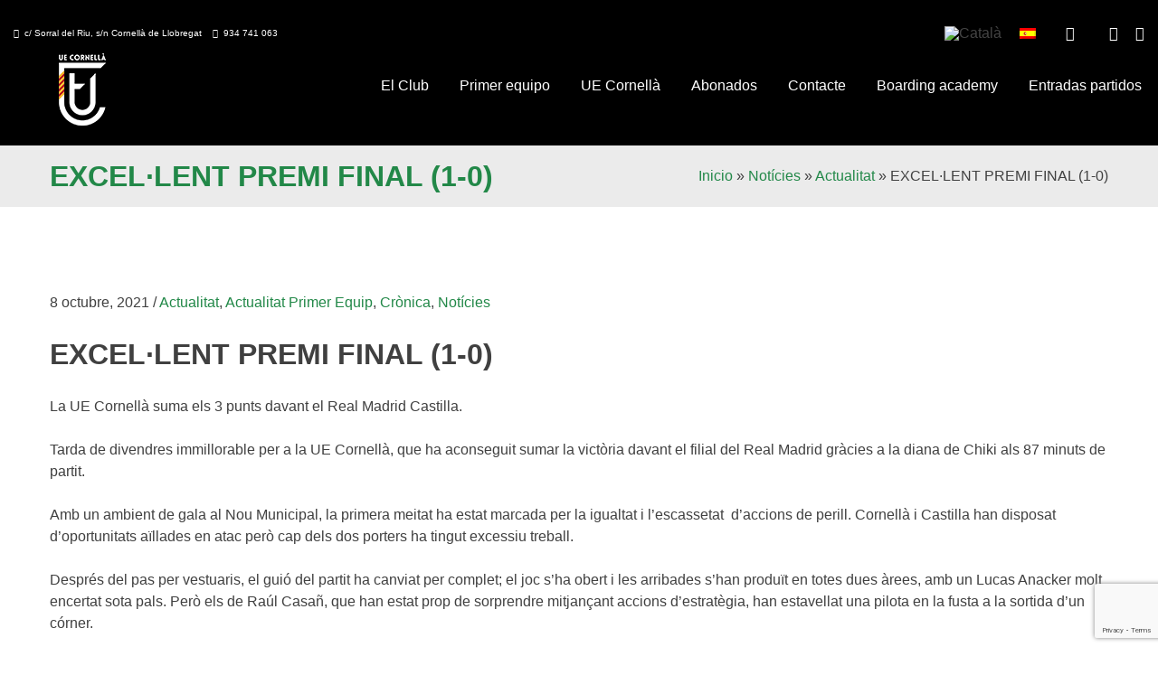

--- FILE ---
content_type: text/html; charset=UTF-8
request_url: https://www.uecornella.cat/ca/excel%C2%B7lent-premi-final-1-0/
body_size: 21723
content:
<!doctype html>
<html lang="ca">
<head>
	<meta charset="UTF-8">
	<meta name="viewport" content="width=device-width, initial-scale=1">
	<link rel="profile" href="https://gmpg.org/xfn/11">
<link href='https://www.uecornella.cat/wp-content/uploads/2022/01/favicon-32x32-1.png' rel='shortcut icon' type='image/x-icon' />
<link href='https://www.uecornella.cat/wp-content/uploads/2022/01/apple-icon-57x57-1.png' rel='apple-touch-icon-precomposed'/>
<link href='https://www.uecornella.cat/wp-content/uploads/2022/01/apple-icon-114x114-1.png' sizes='114x114' rel='apple-touch-icon-precomposed'/>
<link href='https://www.uecornella.cat/wp-content/uploads/2022/01/android-icon-72x72-1.png' sizes='72x72' rel='apple-touch-icon-precomposed'/>
<link href='https://www.uecornella.cat/wp-content/uploads/2022/01/apple-icon-144x144-1.png' sizes='144x144' rel='apple-touch-icon-precomposed'/>
	<link href="https://fonts.googleapis.com/css?family=Lato:100,100i,200,200i,300,300i,400,400i,500,500i,600,600i,700,700i,800,800i,900,900i%7COpen+Sans:100,100i,200,200i,300,300i,400,400i,500,500i,600,600i,700,700i,800,800i,900,900i%7CIndie+Flower:100,100i,200,200i,300,300i,400,400i,500,500i,600,600i,700,700i,800,800i,900,900i%7COswald:100,100i,200,200i,300,300i,400,400i,500,500i,600,600i,700,700i,800,800i,900,900i" rel="stylesheet"><meta name='robots' content='index, follow, max-image-preview:large, max-snippet:-1, max-video-preview:-1' />
	<style>img:is([sizes="auto" i], [sizes^="auto," i]) { contain-intrinsic-size: 3000px 1500px }</style>
	
	<!-- This site is optimized with the Yoast SEO plugin v25.8 - https://yoast.com/wordpress/plugins/seo/ -->
	<title>EXCEL·LENT PREMI FINAL (1-0) - Unió Esportiva Cornellà</title>
	<link rel="canonical" href="https://www.uecornella.cat/ca/excel%c2%b7lent-premi-final-1-0/" />
	<meta property="og:locale" content="ca_ES" />
	<meta property="og:type" content="article" />
	<meta property="og:title" content="EXCEL·LENT PREMI FINAL (1-0) - Unió Esportiva Cornellà" />
	<meta property="og:description" content="La UE Cornellà suma els 3 punts davant el Real Madrid Castilla. Tarda de divendres immillorable per a la UE Cornellà, que ha aconseguit sumar la victòria davant el filial del Real Madrid gràcies a la diana de Chiki als 87 minuts de partit. Amb un ambient de gala al Nou Municipal, la primera meitat [&hellip;]" />
	<meta property="og:url" content="https://www.uecornella.cat/ca/excel%c2%b7lent-premi-final-1-0/" />
	<meta property="og:site_name" content="Unió Esportiva Cornellà" />
	<meta property="article:publisher" content="https://www.facebook.com/UECornella?fref=ts" />
	<meta property="article:published_time" content="2021-10-08T11:01:06+00:00" />
	<meta property="article:modified_time" content="2021-10-09T01:10:34+00:00" />
	<meta property="og:image" content="https://www.uecornella.cat/wp-content/uploads/2021/10/Cornella-MadridCastilla-29.jpg" />
	<meta property="og:image:width" content="900" />
	<meta property="og:image:height" content="600" />
	<meta property="og:image:type" content="image/jpeg" />
	<meta name="author" content="alberto" />
	<meta name="twitter:card" content="summary_large_image" />
	<meta name="twitter:creator" content="@ue_cornella" />
	<meta name="twitter:site" content="@ue_cornella" />
	<meta name="twitter:label1" content="Escrit per" />
	<meta name="twitter:data1" content="alberto" />
	<meta name="twitter:label2" content="Temps estimat de lectura" />
	<meta name="twitter:data2" content="2 minuts" />
	<script type="application/ld+json" class="yoast-schema-graph">{"@context":"https://schema.org","@graph":[{"@type":"Article","@id":"https://www.uecornella.cat/ca/excel%c2%b7lent-premi-final-1-0/#article","isPartOf":{"@id":"https://www.uecornella.cat/ca/excel%c2%b7lent-premi-final-1-0/"},"author":{"name":"alberto","@id":"https://www.uecornella.cat/ca/#/schema/person/55f35b6ba750968a42590d447037fb98"},"headline":"EXCEL·LENT PREMI FINAL (1-0)","datePublished":"2021-10-08T11:01:06+00:00","dateModified":"2021-10-09T01:10:34+00:00","mainEntityOfPage":{"@id":"https://www.uecornella.cat/ca/excel%c2%b7lent-premi-final-1-0/"},"wordCount":403,"publisher":{"@id":"https://www.uecornella.cat/ca/#organization"},"image":{"@id":"https://www.uecornella.cat/ca/excel%c2%b7lent-premi-final-1-0/#primaryimage"},"thumbnailUrl":"https://www.uecornella.cat/wp-content/uploads/2021/10/Cornella-MadridCastilla-29.jpg","articleSection":["Actualitat","Actualitat Primer Equip","Crònica","Notícies"],"inLanguage":"ca"},{"@type":"WebPage","@id":"https://www.uecornella.cat/ca/excel%c2%b7lent-premi-final-1-0/","url":"https://www.uecornella.cat/ca/excel%c2%b7lent-premi-final-1-0/","name":"EXCEL·LENT PREMI FINAL (1-0) - Unió Esportiva Cornellà","isPartOf":{"@id":"https://www.uecornella.cat/ca/#website"},"primaryImageOfPage":{"@id":"https://www.uecornella.cat/ca/excel%c2%b7lent-premi-final-1-0/#primaryimage"},"image":{"@id":"https://www.uecornella.cat/ca/excel%c2%b7lent-premi-final-1-0/#primaryimage"},"thumbnailUrl":"https://www.uecornella.cat/wp-content/uploads/2021/10/Cornella-MadridCastilla-29.jpg","datePublished":"2021-10-08T11:01:06+00:00","dateModified":"2021-10-09T01:10:34+00:00","breadcrumb":{"@id":"https://www.uecornella.cat/ca/excel%c2%b7lent-premi-final-1-0/#breadcrumb"},"inLanguage":"ca","potentialAction":[{"@type":"ReadAction","target":["https://www.uecornella.cat/ca/excel%c2%b7lent-premi-final-1-0/"]}]},{"@type":"ImageObject","inLanguage":"ca","@id":"https://www.uecornella.cat/ca/excel%c2%b7lent-premi-final-1-0/#primaryimage","url":"https://www.uecornella.cat/wp-content/uploads/2021/10/Cornella-MadridCastilla-29.jpg","contentUrl":"https://www.uecornella.cat/wp-content/uploads/2021/10/Cornella-MadridCastilla-29.jpg","width":900,"height":600},{"@type":"BreadcrumbList","@id":"https://www.uecornella.cat/ca/excel%c2%b7lent-premi-final-1-0/#breadcrumb","itemListElement":[{"@type":"ListItem","position":1,"name":"Portada","item":"https://www.uecornella.cat/ca/"},{"@type":"ListItem","position":2,"name":"Notícies","item":"https://www.uecornella.cat/ca/noticies/"},{"@type":"ListItem","position":3,"name":"EXCEL·LENT PREMI FINAL (1-0)"}]},{"@type":"WebSite","@id":"https://www.uecornella.cat/ca/#website","url":"https://www.uecornella.cat/ca/","name":"Unió Esportiva Cornellà","description":"Escuela de fútbol y club de fútbol de Cornellà","publisher":{"@id":"https://www.uecornella.cat/ca/#organization"},"potentialAction":[{"@type":"SearchAction","target":{"@type":"EntryPoint","urlTemplate":"https://www.uecornella.cat/ca/?s={search_term_string}"},"query-input":{"@type":"PropertyValueSpecification","valueRequired":true,"valueName":"search_term_string"}}],"inLanguage":"ca"},{"@type":"Organization","@id":"https://www.uecornella.cat/ca/#organization","name":"Unió Esportiva Cornellà","url":"https://www.uecornella.cat/ca/","logo":{"@type":"ImageObject","inLanguage":"ca","@id":"https://www.uecornella.cat/ca/#/schema/logo/image/","url":"https://www.uecornella.cat/wp-content/uploads/2022/01/apple-icon-144x144-1.png","contentUrl":"https://www.uecornella.cat/wp-content/uploads/2022/01/apple-icon-144x144-1.png","width":144,"height":144,"caption":"Unió Esportiva Cornellà"},"image":{"@id":"https://www.uecornella.cat/ca/#/schema/logo/image/"},"sameAs":["https://www.facebook.com/UECornella?fref=ts","https://x.com/ue_cornella","http://instagram.com/uecornella","https://www.youtube.com/channel/UCcwgya5MdVvxRn_MeD6A0vg"]},{"@type":"Person","@id":"https://www.uecornella.cat/ca/#/schema/person/55f35b6ba750968a42590d447037fb98","name":"alberto","image":{"@type":"ImageObject","inLanguage":"ca","@id":"https://www.uecornella.cat/ca/#/schema/person/image/","url":"https://secure.gravatar.com/avatar/88cfb9cc05859e9f98fa45660f166e399532063623ab81b81f88226ac9333f8f?s=96&d=mm&r=g","contentUrl":"https://secure.gravatar.com/avatar/88cfb9cc05859e9f98fa45660f166e399532063623ab81b81f88226ac9333f8f?s=96&d=mm&r=g","caption":"alberto"}}]}</script>
	<!-- / Yoast SEO plugin. -->


<link rel="alternate" type="application/rss+xml" title="Unió Esportiva Cornellà &raquo; Canal d&#039;informació" href="https://www.uecornella.cat/ca/feed/" />
<link rel="alternate" type="application/rss+xml" title="Unió Esportiva Cornellà &raquo; Canal dels comentaris" href="https://www.uecornella.cat/ca/comments/feed/" />
<script>
window._wpemojiSettings = {"baseUrl":"https:\/\/s.w.org\/images\/core\/emoji\/16.0.1\/72x72\/","ext":".png","svgUrl":"https:\/\/s.w.org\/images\/core\/emoji\/16.0.1\/svg\/","svgExt":".svg","source":{"concatemoji":"https:\/\/www.uecornella.cat\/wp-includes\/js\/wp-emoji-release.min.js?ver=6.8.3"}};
/*! This file is auto-generated */
!function(s,n){var o,i,e;function c(e){try{var t={supportTests:e,timestamp:(new Date).valueOf()};sessionStorage.setItem(o,JSON.stringify(t))}catch(e){}}function p(e,t,n){e.clearRect(0,0,e.canvas.width,e.canvas.height),e.fillText(t,0,0);var t=new Uint32Array(e.getImageData(0,0,e.canvas.width,e.canvas.height).data),a=(e.clearRect(0,0,e.canvas.width,e.canvas.height),e.fillText(n,0,0),new Uint32Array(e.getImageData(0,0,e.canvas.width,e.canvas.height).data));return t.every(function(e,t){return e===a[t]})}function u(e,t){e.clearRect(0,0,e.canvas.width,e.canvas.height),e.fillText(t,0,0);for(var n=e.getImageData(16,16,1,1),a=0;a<n.data.length;a++)if(0!==n.data[a])return!1;return!0}function f(e,t,n,a){switch(t){case"flag":return n(e,"\ud83c\udff3\ufe0f\u200d\u26a7\ufe0f","\ud83c\udff3\ufe0f\u200b\u26a7\ufe0f")?!1:!n(e,"\ud83c\udde8\ud83c\uddf6","\ud83c\udde8\u200b\ud83c\uddf6")&&!n(e,"\ud83c\udff4\udb40\udc67\udb40\udc62\udb40\udc65\udb40\udc6e\udb40\udc67\udb40\udc7f","\ud83c\udff4\u200b\udb40\udc67\u200b\udb40\udc62\u200b\udb40\udc65\u200b\udb40\udc6e\u200b\udb40\udc67\u200b\udb40\udc7f");case"emoji":return!a(e,"\ud83e\udedf")}return!1}function g(e,t,n,a){var r="undefined"!=typeof WorkerGlobalScope&&self instanceof WorkerGlobalScope?new OffscreenCanvas(300,150):s.createElement("canvas"),o=r.getContext("2d",{willReadFrequently:!0}),i=(o.textBaseline="top",o.font="600 32px Arial",{});return e.forEach(function(e){i[e]=t(o,e,n,a)}),i}function t(e){var t=s.createElement("script");t.src=e,t.defer=!0,s.head.appendChild(t)}"undefined"!=typeof Promise&&(o="wpEmojiSettingsSupports",i=["flag","emoji"],n.supports={everything:!0,everythingExceptFlag:!0},e=new Promise(function(e){s.addEventListener("DOMContentLoaded",e,{once:!0})}),new Promise(function(t){var n=function(){try{var e=JSON.parse(sessionStorage.getItem(o));if("object"==typeof e&&"number"==typeof e.timestamp&&(new Date).valueOf()<e.timestamp+604800&&"object"==typeof e.supportTests)return e.supportTests}catch(e){}return null}();if(!n){if("undefined"!=typeof Worker&&"undefined"!=typeof OffscreenCanvas&&"undefined"!=typeof URL&&URL.createObjectURL&&"undefined"!=typeof Blob)try{var e="postMessage("+g.toString()+"("+[JSON.stringify(i),f.toString(),p.toString(),u.toString()].join(",")+"));",a=new Blob([e],{type:"text/javascript"}),r=new Worker(URL.createObjectURL(a),{name:"wpTestEmojiSupports"});return void(r.onmessage=function(e){c(n=e.data),r.terminate(),t(n)})}catch(e){}c(n=g(i,f,p,u))}t(n)}).then(function(e){for(var t in e)n.supports[t]=e[t],n.supports.everything=n.supports.everything&&n.supports[t],"flag"!==t&&(n.supports.everythingExceptFlag=n.supports.everythingExceptFlag&&n.supports[t]);n.supports.everythingExceptFlag=n.supports.everythingExceptFlag&&!n.supports.flag,n.DOMReady=!1,n.readyCallback=function(){n.DOMReady=!0}}).then(function(){return e}).then(function(){var e;n.supports.everything||(n.readyCallback(),(e=n.source||{}).concatemoji?t(e.concatemoji):e.wpemoji&&e.twemoji&&(t(e.twemoji),t(e.wpemoji)))}))}((window,document),window._wpemojiSettings);
</script>

<link rel='stylesheet' id='xt-icons-css' href='https://www.uecornella.cat/wp-content/plugins/woo-floating-cart-lite/xt-framework/includes/customizer/controls/xt_icons/css/xt-icons.css?ver=2.5.5' media='all' />
<link rel='stylesheet' id='xt_framework_add-to-cart-css' href='https://www.uecornella.cat/wp-content/plugins/woo-floating-cart-lite/xt-framework/includes/modules/add-to-cart/assets/css/add-to-cart.css?ver=2.5.5' media='all' />
<link rel='stylesheet' id='layerslider-css' href='https://www.uecornella.cat/wp-content/plugins/LayerSlider/assets/static/layerslider/css/layerslider.css?ver=7.12.4' media='all' />
<link rel='stylesheet' id='dashicons-css' href='https://www.uecornella.cat/wp-includes/css/dashicons.min.css?ver=6.8.3' media='all' />
<link rel='stylesheet' id='thickbox-css' href='https://www.uecornella.cat/wp-includes/js/thickbox/thickbox.css?ver=6.8.3' media='all' />
<link rel='stylesheet' id='fancy-slideshow-css' href='https://www.uecornella.cat/wp-content/plugins/sponsors-slideshow-widget/style.css?ver=2.4.7' media='all' />
<style id='wp-emoji-styles-inline-css'>

	img.wp-smiley, img.emoji {
		display: inline !important;
		border: none !important;
		box-shadow: none !important;
		height: 1em !important;
		width: 1em !important;
		margin: 0 0.07em !important;
		vertical-align: -0.1em !important;
		background: none !important;
		padding: 0 !important;
	}
</style>
<link rel='stylesheet' id='wp-block-library-css' href='https://www.uecornella.cat/wp-includes/css/dist/block-library/style.min.css?ver=6.8.3' media='all' />
<style id='classic-theme-styles-inline-css'>
/*! This file is auto-generated */
.wp-block-button__link{color:#fff;background-color:#32373c;border-radius:9999px;box-shadow:none;text-decoration:none;padding:calc(.667em + 2px) calc(1.333em + 2px);font-size:1.125em}.wp-block-file__button{background:#32373c;color:#fff;text-decoration:none}
</style>
<link rel='stylesheet' id='mailster-form-style-css' href='https://www.uecornella.cat/wp-content/plugins/mailster/build/form/style-index.css?ver=6.8.3' media='all' />
<style id='global-styles-inline-css'>
:root{--wp--preset--aspect-ratio--square: 1;--wp--preset--aspect-ratio--4-3: 4/3;--wp--preset--aspect-ratio--3-4: 3/4;--wp--preset--aspect-ratio--3-2: 3/2;--wp--preset--aspect-ratio--2-3: 2/3;--wp--preset--aspect-ratio--16-9: 16/9;--wp--preset--aspect-ratio--9-16: 9/16;--wp--preset--color--black: #000000;--wp--preset--color--cyan-bluish-gray: #abb8c3;--wp--preset--color--white: #ffffff;--wp--preset--color--pale-pink: #f78da7;--wp--preset--color--vivid-red: #cf2e2e;--wp--preset--color--luminous-vivid-orange: #ff6900;--wp--preset--color--luminous-vivid-amber: #fcb900;--wp--preset--color--light-green-cyan: #7bdcb5;--wp--preset--color--vivid-green-cyan: #00d084;--wp--preset--color--pale-cyan-blue: #8ed1fc;--wp--preset--color--vivid-cyan-blue: #0693e3;--wp--preset--color--vivid-purple: #9b51e0;--wp--preset--gradient--vivid-cyan-blue-to-vivid-purple: linear-gradient(135deg,rgba(6,147,227,1) 0%,rgb(155,81,224) 100%);--wp--preset--gradient--light-green-cyan-to-vivid-green-cyan: linear-gradient(135deg,rgb(122,220,180) 0%,rgb(0,208,130) 100%);--wp--preset--gradient--luminous-vivid-amber-to-luminous-vivid-orange: linear-gradient(135deg,rgba(252,185,0,1) 0%,rgba(255,105,0,1) 100%);--wp--preset--gradient--luminous-vivid-orange-to-vivid-red: linear-gradient(135deg,rgba(255,105,0,1) 0%,rgb(207,46,46) 100%);--wp--preset--gradient--very-light-gray-to-cyan-bluish-gray: linear-gradient(135deg,rgb(238,238,238) 0%,rgb(169,184,195) 100%);--wp--preset--gradient--cool-to-warm-spectrum: linear-gradient(135deg,rgb(74,234,220) 0%,rgb(151,120,209) 20%,rgb(207,42,186) 40%,rgb(238,44,130) 60%,rgb(251,105,98) 80%,rgb(254,248,76) 100%);--wp--preset--gradient--blush-light-purple: linear-gradient(135deg,rgb(255,206,236) 0%,rgb(152,150,240) 100%);--wp--preset--gradient--blush-bordeaux: linear-gradient(135deg,rgb(254,205,165) 0%,rgb(254,45,45) 50%,rgb(107,0,62) 100%);--wp--preset--gradient--luminous-dusk: linear-gradient(135deg,rgb(255,203,112) 0%,rgb(199,81,192) 50%,rgb(65,88,208) 100%);--wp--preset--gradient--pale-ocean: linear-gradient(135deg,rgb(255,245,203) 0%,rgb(182,227,212) 50%,rgb(51,167,181) 100%);--wp--preset--gradient--electric-grass: linear-gradient(135deg,rgb(202,248,128) 0%,rgb(113,206,126) 100%);--wp--preset--gradient--midnight: linear-gradient(135deg,rgb(2,3,129) 0%,rgb(40,116,252) 100%);--wp--preset--font-size--small: 13px;--wp--preset--font-size--medium: 20px;--wp--preset--font-size--large: 36px;--wp--preset--font-size--x-large: 42px;--wp--preset--spacing--20: 0.44rem;--wp--preset--spacing--30: 0.67rem;--wp--preset--spacing--40: 1rem;--wp--preset--spacing--50: 1.5rem;--wp--preset--spacing--60: 2.25rem;--wp--preset--spacing--70: 3.38rem;--wp--preset--spacing--80: 5.06rem;--wp--preset--shadow--natural: 6px 6px 9px rgba(0, 0, 0, 0.2);--wp--preset--shadow--deep: 12px 12px 50px rgba(0, 0, 0, 0.4);--wp--preset--shadow--sharp: 6px 6px 0px rgba(0, 0, 0, 0.2);--wp--preset--shadow--outlined: 6px 6px 0px -3px rgba(255, 255, 255, 1), 6px 6px rgba(0, 0, 0, 1);--wp--preset--shadow--crisp: 6px 6px 0px rgba(0, 0, 0, 1);}:where(.is-layout-flex){gap: 0.5em;}:where(.is-layout-grid){gap: 0.5em;}body .is-layout-flex{display: flex;}.is-layout-flex{flex-wrap: wrap;align-items: center;}.is-layout-flex > :is(*, div){margin: 0;}body .is-layout-grid{display: grid;}.is-layout-grid > :is(*, div){margin: 0;}:where(.wp-block-columns.is-layout-flex){gap: 2em;}:where(.wp-block-columns.is-layout-grid){gap: 2em;}:where(.wp-block-post-template.is-layout-flex){gap: 1.25em;}:where(.wp-block-post-template.is-layout-grid){gap: 1.25em;}.has-black-color{color: var(--wp--preset--color--black) !important;}.has-cyan-bluish-gray-color{color: var(--wp--preset--color--cyan-bluish-gray) !important;}.has-white-color{color: var(--wp--preset--color--white) !important;}.has-pale-pink-color{color: var(--wp--preset--color--pale-pink) !important;}.has-vivid-red-color{color: var(--wp--preset--color--vivid-red) !important;}.has-luminous-vivid-orange-color{color: var(--wp--preset--color--luminous-vivid-orange) !important;}.has-luminous-vivid-amber-color{color: var(--wp--preset--color--luminous-vivid-amber) !important;}.has-light-green-cyan-color{color: var(--wp--preset--color--light-green-cyan) !important;}.has-vivid-green-cyan-color{color: var(--wp--preset--color--vivid-green-cyan) !important;}.has-pale-cyan-blue-color{color: var(--wp--preset--color--pale-cyan-blue) !important;}.has-vivid-cyan-blue-color{color: var(--wp--preset--color--vivid-cyan-blue) !important;}.has-vivid-purple-color{color: var(--wp--preset--color--vivid-purple) !important;}.has-black-background-color{background-color: var(--wp--preset--color--black) !important;}.has-cyan-bluish-gray-background-color{background-color: var(--wp--preset--color--cyan-bluish-gray) !important;}.has-white-background-color{background-color: var(--wp--preset--color--white) !important;}.has-pale-pink-background-color{background-color: var(--wp--preset--color--pale-pink) !important;}.has-vivid-red-background-color{background-color: var(--wp--preset--color--vivid-red) !important;}.has-luminous-vivid-orange-background-color{background-color: var(--wp--preset--color--luminous-vivid-orange) !important;}.has-luminous-vivid-amber-background-color{background-color: var(--wp--preset--color--luminous-vivid-amber) !important;}.has-light-green-cyan-background-color{background-color: var(--wp--preset--color--light-green-cyan) !important;}.has-vivid-green-cyan-background-color{background-color: var(--wp--preset--color--vivid-green-cyan) !important;}.has-pale-cyan-blue-background-color{background-color: var(--wp--preset--color--pale-cyan-blue) !important;}.has-vivid-cyan-blue-background-color{background-color: var(--wp--preset--color--vivid-cyan-blue) !important;}.has-vivid-purple-background-color{background-color: var(--wp--preset--color--vivid-purple) !important;}.has-black-border-color{border-color: var(--wp--preset--color--black) !important;}.has-cyan-bluish-gray-border-color{border-color: var(--wp--preset--color--cyan-bluish-gray) !important;}.has-white-border-color{border-color: var(--wp--preset--color--white) !important;}.has-pale-pink-border-color{border-color: var(--wp--preset--color--pale-pink) !important;}.has-vivid-red-border-color{border-color: var(--wp--preset--color--vivid-red) !important;}.has-luminous-vivid-orange-border-color{border-color: var(--wp--preset--color--luminous-vivid-orange) !important;}.has-luminous-vivid-amber-border-color{border-color: var(--wp--preset--color--luminous-vivid-amber) !important;}.has-light-green-cyan-border-color{border-color: var(--wp--preset--color--light-green-cyan) !important;}.has-vivid-green-cyan-border-color{border-color: var(--wp--preset--color--vivid-green-cyan) !important;}.has-pale-cyan-blue-border-color{border-color: var(--wp--preset--color--pale-cyan-blue) !important;}.has-vivid-cyan-blue-border-color{border-color: var(--wp--preset--color--vivid-cyan-blue) !important;}.has-vivid-purple-border-color{border-color: var(--wp--preset--color--vivid-purple) !important;}.has-vivid-cyan-blue-to-vivid-purple-gradient-background{background: var(--wp--preset--gradient--vivid-cyan-blue-to-vivid-purple) !important;}.has-light-green-cyan-to-vivid-green-cyan-gradient-background{background: var(--wp--preset--gradient--light-green-cyan-to-vivid-green-cyan) !important;}.has-luminous-vivid-amber-to-luminous-vivid-orange-gradient-background{background: var(--wp--preset--gradient--luminous-vivid-amber-to-luminous-vivid-orange) !important;}.has-luminous-vivid-orange-to-vivid-red-gradient-background{background: var(--wp--preset--gradient--luminous-vivid-orange-to-vivid-red) !important;}.has-very-light-gray-to-cyan-bluish-gray-gradient-background{background: var(--wp--preset--gradient--very-light-gray-to-cyan-bluish-gray) !important;}.has-cool-to-warm-spectrum-gradient-background{background: var(--wp--preset--gradient--cool-to-warm-spectrum) !important;}.has-blush-light-purple-gradient-background{background: var(--wp--preset--gradient--blush-light-purple) !important;}.has-blush-bordeaux-gradient-background{background: var(--wp--preset--gradient--blush-bordeaux) !important;}.has-luminous-dusk-gradient-background{background: var(--wp--preset--gradient--luminous-dusk) !important;}.has-pale-ocean-gradient-background{background: var(--wp--preset--gradient--pale-ocean) !important;}.has-electric-grass-gradient-background{background: var(--wp--preset--gradient--electric-grass) !important;}.has-midnight-gradient-background{background: var(--wp--preset--gradient--midnight) !important;}.has-small-font-size{font-size: var(--wp--preset--font-size--small) !important;}.has-medium-font-size{font-size: var(--wp--preset--font-size--medium) !important;}.has-large-font-size{font-size: var(--wp--preset--font-size--large) !important;}.has-x-large-font-size{font-size: var(--wp--preset--font-size--x-large) !important;}
:where(.wp-block-post-template.is-layout-flex){gap: 1.25em;}:where(.wp-block-post-template.is-layout-grid){gap: 1.25em;}
:where(.wp-block-columns.is-layout-flex){gap: 2em;}:where(.wp-block-columns.is-layout-grid){gap: 2em;}
:root :where(.wp-block-pullquote){font-size: 1.5em;line-height: 1.6;}
</style>
<link rel='stylesheet' id='contact-form-7-css' href='https://www.uecornella.cat/wp-content/plugins/contact-form-7/includes/css/styles.css?ver=6.1.1' media='all' />
<link rel='stylesheet' id='guixeta-css' href='https://www.uecornella.cat/wp-content/plugins/guixeta/public/css/guixeta-public.css?ver=1.0.0' media='all' />
<link rel='stylesheet' id='image-hover-effects-css-css' href='https://www.uecornella.cat/wp-content/plugins/mega-addons-for-visual-composer/css/ihover.css?ver=6.8.3' media='all' />
<link rel='stylesheet' id='style-css-css' href='https://www.uecornella.cat/wp-content/plugins/mega-addons-for-visual-composer/css/style.css?ver=6.8.3' media='all' />
<link rel='stylesheet' id='font-awesome-latest-css' href='https://www.uecornella.cat/wp-content/plugins/mega-addons-for-visual-composer/css/font-awesome/css/all.css?ver=6.8.3' media='all' />
<link rel='stylesheet' id='mobileapp-css' href='https://www.uecornella.cat/wp-content/plugins/mobileapp/public/css/mobileapp-public.css?ver=1.0.0' media='all' />
<link rel='stylesheet' id='resmap_css-css' href='https://www.uecornella.cat/wp-content/plugins/responsive-maps-plugin/includes/css/resmap.min.css?ver=4.0' media='all' />
<style id='woocommerce-inline-inline-css'>
.woocommerce form .form-row .required { visibility: visible; }
</style>
<link rel='stylesheet' id='wpml-legacy-horizontal-list-0-css' href='https://www.uecornella.cat/wp-content/plugins/sitepress-multilingual-cms/templates/language-switchers/legacy-list-horizontal/style.min.css?ver=1' media='all' />
<style id='wpml-legacy-horizontal-list-0-inline-css'>
.wpml-ls-statics-shortcode_actions{background-color:#000000;}.wpml-ls-statics-shortcode_actions, .wpml-ls-statics-shortcode_actions .wpml-ls-sub-menu, .wpml-ls-statics-shortcode_actions a {border-color:#000000;}.wpml-ls-statics-shortcode_actions a, .wpml-ls-statics-shortcode_actions .wpml-ls-sub-menu a, .wpml-ls-statics-shortcode_actions .wpml-ls-sub-menu a:link, .wpml-ls-statics-shortcode_actions li:not(.wpml-ls-current-language) .wpml-ls-link, .wpml-ls-statics-shortcode_actions li:not(.wpml-ls-current-language) .wpml-ls-link:link {color:#444444;background-color:#000000;}.wpml-ls-statics-shortcode_actions .wpml-ls-sub-menu a:hover,.wpml-ls-statics-shortcode_actions .wpml-ls-sub-menu a:focus, .wpml-ls-statics-shortcode_actions .wpml-ls-sub-menu a:link:hover, .wpml-ls-statics-shortcode_actions .wpml-ls-sub-menu a:link:focus {color:#000000;background-color:#000000;}.wpml-ls-statics-shortcode_actions .wpml-ls-current-language > a {color:#444444;background-color:#000000;}.wpml-ls-statics-shortcode_actions .wpml-ls-current-language:hover>a, .wpml-ls-statics-shortcode_actions .wpml-ls-current-language>a:focus {color:#000000;background-color:#000000;}
</style>
<link rel='stylesheet' id='xtfw_notice-css' href='https://www.uecornella.cat/wp-content/plugins/woo-floating-cart-lite/xt-framework/includes/notices/assets/css/frontend-notices.css?ver=2.5.5' media='all' />
<link rel='stylesheet' id='xt-woo-floating-cart-css' href='https://www.uecornella.cat/wp-content/plugins/woo-floating-cart-lite/public/assets/css/frontend.css?ver=2.8.6' media='all' />
<link rel='stylesheet' id='brands-styles-css' href='https://www.uecornella.cat/wp-content/plugins/woocommerce/assets/css/brands.css?ver=10.1.3' media='all' />
<link rel='stylesheet' id='uecornella-style-css' href='https://www.uecornella.cat/wp-content/themes/uecornella/style.css?ver=1.0.0' media='all' />
<link rel='stylesheet' id='uecornella-woocommerce-style-css' href='https://www.uecornella.cat/wp-content/themes/uecornella/woocommerce.css?ver=1.0.0' media='all' />
<style id='uecornella-woocommerce-style-inline-css'>
@font-face {
			font-family: "star";
			src: url("https://www.uecornella.cat/wp-content/plugins/woocommerce/assets/fonts/star.eot");
			src: url("https://www.uecornella.cat/wp-content/plugins/woocommerce/assets/fonts/star.eot?#iefix") format("embedded-opentype"),
				url("https://www.uecornella.cat/wp-content/plugins/woocommerce/assets/fonts/star.woff") format("woff"),
				url("https://www.uecornella.cat/wp-content/plugins/woocommerce/assets/fonts/star.ttf") format("truetype"),
				url("https://www.uecornella.cat/wp-content/plugins/woocommerce/assets/fonts/star.svg#star") format("svg");
			font-weight: normal;
			font-style: normal;
		}
</style>
<link rel='stylesheet' id='tablepress-default-css' href='https://www.uecornella.cat/wp-content/plugins/tablepress/css/build/default.css?ver=3.2.1' media='all' />
<link rel='stylesheet' id='um_modal-css' href='https://www.uecornella.cat/wp-content/plugins/ultimate-member/assets/css/um-modal.min.css?ver=2.10.5' media='all' />
<link rel='stylesheet' id='um_ui-css' href='https://www.uecornella.cat/wp-content/plugins/ultimate-member/assets/libs/jquery-ui/jquery-ui.min.css?ver=1.13.2' media='all' />
<link rel='stylesheet' id='um_tipsy-css' href='https://www.uecornella.cat/wp-content/plugins/ultimate-member/assets/libs/tipsy/tipsy.min.css?ver=1.0.0a' media='all' />
<link rel='stylesheet' id='um_raty-css' href='https://www.uecornella.cat/wp-content/plugins/ultimate-member/assets/libs/raty/um-raty.min.css?ver=2.6.0' media='all' />
<link rel='stylesheet' id='select2-css' href='https://www.uecornella.cat/wp-content/plugins/ultimate-member/assets/libs/select2/select2.min.css?ver=4.0.13' media='all' />
<link rel='stylesheet' id='um_fileupload-css' href='https://www.uecornella.cat/wp-content/plugins/ultimate-member/assets/css/um-fileupload.min.css?ver=2.10.5' media='all' />
<link rel='stylesheet' id='um_confirm-css' href='https://www.uecornella.cat/wp-content/plugins/ultimate-member/assets/libs/um-confirm/um-confirm.min.css?ver=1.0' media='all' />
<link rel='stylesheet' id='um_datetime-css' href='https://www.uecornella.cat/wp-content/plugins/ultimate-member/assets/libs/pickadate/default.min.css?ver=3.6.2' media='all' />
<link rel='stylesheet' id='um_datetime_date-css' href='https://www.uecornella.cat/wp-content/plugins/ultimate-member/assets/libs/pickadate/default.date.min.css?ver=3.6.2' media='all' />
<link rel='stylesheet' id='um_datetime_time-css' href='https://www.uecornella.cat/wp-content/plugins/ultimate-member/assets/libs/pickadate/default.time.min.css?ver=3.6.2' media='all' />
<link rel='stylesheet' id='um_fonticons_ii-css' href='https://www.uecornella.cat/wp-content/plugins/ultimate-member/assets/libs/legacy/fonticons/fonticons-ii.min.css?ver=2.10.5' media='all' />
<link rel='stylesheet' id='um_fonticons_fa-css' href='https://www.uecornella.cat/wp-content/plugins/ultimate-member/assets/libs/legacy/fonticons/fonticons-fa.min.css?ver=2.10.5' media='all' />
<link rel='stylesheet' id='um_fontawesome-css' href='https://www.uecornella.cat/wp-content/plugins/ultimate-member/assets/css/um-fontawesome.min.css?ver=6.5.2' media='all' />
<link rel='stylesheet' id='um_common-css' href='https://www.uecornella.cat/wp-content/plugins/ultimate-member/assets/css/common.min.css?ver=2.10.5' media='all' />
<link rel='stylesheet' id='um_responsive-css' href='https://www.uecornella.cat/wp-content/plugins/ultimate-member/assets/css/um-responsive.min.css?ver=2.10.5' media='all' />
<link rel='stylesheet' id='um_styles-css' href='https://www.uecornella.cat/wp-content/plugins/ultimate-member/assets/css/um-styles.min.css?ver=2.10.5' media='all' />
<link rel='stylesheet' id='um_crop-css' href='https://www.uecornella.cat/wp-content/plugins/ultimate-member/assets/libs/cropper/cropper.min.css?ver=1.6.1' media='all' />
<link rel='stylesheet' id='um_profile-css' href='https://www.uecornella.cat/wp-content/plugins/ultimate-member/assets/css/um-profile.min.css?ver=2.10.5' media='all' />
<link rel='stylesheet' id='um_account-css' href='https://www.uecornella.cat/wp-content/plugins/ultimate-member/assets/css/um-account.min.css?ver=2.10.5' media='all' />
<link rel='stylesheet' id='um_misc-css' href='https://www.uecornella.cat/wp-content/plugins/ultimate-member/assets/css/um-misc.min.css?ver=2.10.5' media='all' />
<link rel='stylesheet' id='um_default_css-css' href='https://www.uecornella.cat/wp-content/plugins/ultimate-member/assets/css/um-old-default.min.css?ver=2.10.5' media='all' />
<script src="https://www.uecornella.cat/wp-includes/js/jquery/jquery.min.js?ver=3.7.1" id="jquery-core-js"></script>
<script src="https://www.uecornella.cat/wp-includes/js/jquery/jquery-migrate.min.js?ver=3.4.1" id="jquery-migrate-js"></script>
<script id="xtfw-inline-js-after">
window.XT = (typeof window.XT !== "undefined") ? window.XT : {};
        
                    XT.isTouchDevice = function () {
                        return ("ontouchstart" in document.documentElement);
                    };
                    
                    (function( $ ) {
                        if (XT.isTouchDevice()) {
                            $("html").addClass("xtfw-touchevents");
                        }else{        
                            $("html").addClass("xtfw-no-touchevents");
                        }
                    })( jQuery );
</script>
<script src="https://www.uecornella.cat/wp-content/plugins/woo-floating-cart-lite/xt-framework/assets/js/jquery.ajaxqueue-min.js?ver=2.5.5" id="xt-jquery-ajaxqueue-js"></script>
<script src="https://www.uecornella.cat/wp-content/plugins/woocommerce/assets/js/jquery-blockui/jquery.blockUI.min.js?ver=2.7.0-wc.10.1.3" id="jquery-blockui-js" data-wp-strategy="defer"></script>
<script id="wc-add-to-cart-js-extra">
var wc_add_to_cart_params = {"ajax_url":"\/wp-admin\/admin-ajax.php?lang=ca","wc_ajax_url":"\/ca\/?wc-ajax=%%endpoint%%","i18n_view_cart":"Visualitza la cistella","cart_url":"https:\/\/www.uecornella.cat\/ca\/cart\/","is_cart":"","cart_redirect_after_add":"no"};
</script>
<script src="https://www.uecornella.cat/wp-content/plugins/woocommerce/assets/js/frontend/add-to-cart.min.js?ver=10.1.3" id="wc-add-to-cart-js" data-wp-strategy="defer"></script>
<script id="xt_framework_add-to-cart-js-extra">
var XT_ATC = {"customizerConfigId":"xt_framework_add-to-cart","ajaxUrl":"https:\/\/www.uecornella.cat\/ca\/?wc-ajax=%%endpoint%%","ajaxAddToCart":"1","ajaxSinglePageAddToCart":"1","singleRefreshFragments":"","singleScrollToNotice":"1","singleScrollToNoticeTimeout":"","isProductPage":"","overrideSpinner":"","spinnerIcon":"","checkmarkIcon":"","redirectionEnabled":"","redirectionTo":"https:\/\/www.uecornella.cat\/ca\/cart\/"};
</script>
<script src="https://www.uecornella.cat/wp-content/plugins/woo-floating-cart-lite/xt-framework/includes/modules/add-to-cart/assets/js/add-to-cart-min.js?ver=2.5.5" id="xt_framework_add-to-cart-js"></script>
<script id="layerslider-utils-js-extra">
var LS_Meta = {"v":"7.12.4","fixGSAP":"1"};
</script>
<script src="https://www.uecornella.cat/wp-content/plugins/LayerSlider/assets/static/layerslider/js/layerslider.utils.js?ver=7.12.4" id="layerslider-utils-js"></script>
<script src="https://www.uecornella.cat/wp-content/plugins/LayerSlider/assets/static/layerslider/js/layerslider.kreaturamedia.jquery.js?ver=7.12.4" id="layerslider-js"></script>
<script src="https://www.uecornella.cat/wp-content/plugins/LayerSlider/assets/static/layerslider/js/layerslider.transitions.js?ver=7.12.4" id="layerslider-transitions-js"></script>
<script src="https://www.uecornella.cat/wp-content/plugins/sponsors-slideshow-widget/js/fancy-slideshows.js?ver=6.8.3" id="fancy-slideshow-js"></script>
<script id="thickbox-js-extra">
var thickboxL10n = {"next":"Entrades seg\u00fcents >","prev":"< Entrades anteriors","image":"Imatge","of":"de","close":"Tanca","noiframes":"Aquesta funci\u00f3 requereix marcs en l\u00ednia. Teniu els marcs incorporats desactivats o el vostre navegador no els suporta.","loadingAnimation":"https:\/\/www.uecornella.cat\/wp-includes\/js\/thickbox\/loadingAnimation.gif"};
</script>
<script src="https://www.uecornella.cat/wp-includes/js/thickbox/thickbox.js?ver=3.1-20121105" id="thickbox-js"></script>
<script src="https://www.uecornella.cat/wp-content/plugins/sponsors-slideshow-widget/js/jquery.cycle2.min.js?ver=2.65" id="jquery_cycle2-js"></script>
<script src="https://www.uecornella.cat/wp-content/plugins/sponsors-slideshow-widget/js/jquery.cycle2.carousel.min.js?ver=2.65" id="jquery_cycle2_carousel-js"></script>
<script src="https://www.uecornella.cat/wp-content/plugins/sponsors-slideshow-widget/js/jquery.cycle2.flip.min.js?ver=2.65" id="jquery_cycle2_flip-js"></script>
<script src="https://www.uecornella.cat/wp-content/plugins/sponsors-slideshow-widget/js/jquery.cycle2.scrollVert.min.js?ver=2.65" id="jquery_cycle2_scrollVert-js"></script>
<script src="https://www.uecornella.cat/wp-content/plugins/sponsors-slideshow-widget/js/jquery.cycle2.shuffle.min.js?ver=2.65" id="jquery_cycle2_shuffle-js"></script>
<script src="https://www.uecornella.cat/wp-content/plugins/sponsors-slideshow-widget/js/jquery.cycle2.tile.min.js?ver=2.65" id="jquery_cycle2_tile-js"></script>
<script src="https://www.uecornella.cat/wp-content/plugins/sponsors-slideshow-widget/js/jquery.cycle2.caption2.min.js?ver=2.65" id="jquery_cycle2_caption2-js"></script>
<script src="https://www.uecornella.cat/wp-content/plugins/sponsors-slideshow-widget/js/jquery.cycle2.swipe.min.js?ver=2.65" id="jquery_cycle2_swipe-js"></script>
<script src="https://www.uecornella.cat/wp-content/plugins/sponsors-slideshow-widget/js/jquery.easing.1.3.js?ver=2.65" id="jquery_easing-js"></script>
<script src="https://www.uecornella.cat/wp-content/plugins/guixeta/public/js/jquery.rwdImageMaps.min.js?ver=1.0.0" id="rwdimage-js"></script>
<script src="https://www.uecornella.cat/wp-content/plugins/mobileapp/public/js/mobileapp-public.js?ver=1.0.0" id="mobileapp-js"></script>
<script src="https://www.uecornella.cat/wp-content/plugins/woocommerce/assets/js/js-cookie/js.cookie.min.js?ver=2.1.4-wc.10.1.3" id="js-cookie-js" defer data-wp-strategy="defer"></script>
<script id="woocommerce-js-extra">
var woocommerce_params = {"ajax_url":"\/wp-admin\/admin-ajax.php?lang=ca","wc_ajax_url":"\/ca\/?wc-ajax=%%endpoint%%","i18n_password_show":"Mostra la contrasenya","i18n_password_hide":"Amaga la contrasenya"};
</script>
<script src="https://www.uecornella.cat/wp-content/plugins/woocommerce/assets/js/frontend/woocommerce.min.js?ver=10.1.3" id="woocommerce-js" defer data-wp-strategy="defer"></script>
<script src="https://www.uecornella.cat/wp-content/plugins/js_composer/assets/js/vendors/woocommerce-add-to-cart.js?ver=8.6.1" id="vc_woocommerce-add-to-cart-js-js"></script>
<script src="https://www.uecornella.cat/wp-content/plugins/woo-floating-cart-lite/public/assets/vendors/bodyScrollLock-min.js?ver=2.8.6" id="xt-body-scroll-lock-js"></script>
<script src="https://www.uecornella.cat/wp-content/plugins/ultimate-member/assets/js/um-gdpr.min.js?ver=2.10.5" id="um-gdpr-js"></script>
<script></script><meta name="generator" content="Powered by LayerSlider 7.12.4 - Build Heros, Sliders, and Popups. Create Animations and Beautiful, Rich Web Content as Easy as Never Before on WordPress." />
<!-- LayerSlider updates and docs at: https://layerslider.com -->
<link rel="https://api.w.org/" href="https://www.uecornella.cat/ca/wp-json/" /><link rel="alternate" title="JSON" type="application/json" href="https://www.uecornella.cat/ca/wp-json/wp/v2/posts/26554" /><link rel="EditURI" type="application/rsd+xml" title="RSD" href="https://www.uecornella.cat/xmlrpc.php?rsd" />
<meta name="generator" content="WordPress 6.8.3" />
<meta name="generator" content="WooCommerce 10.1.3" />
<link rel='shortlink' href='https://www.uecornella.cat/ca/?p=26554' />
<link rel="alternate" title="oEmbed (JSON)" type="application/json+oembed" href="https://www.uecornella.cat/ca/wp-json/oembed/1.0/embed?url=https%3A%2F%2Fwww.uecornella.cat%2Fca%2Fexcel%25c2%25b7lent-premi-final-1-0%2F" />
<link rel="alternate" title="oEmbed (XML)" type="text/xml+oembed" href="https://www.uecornella.cat/ca/wp-json/oembed/1.0/embed?url=https%3A%2F%2Fwww.uecornella.cat%2Fca%2Fexcel%25c2%25b7lent-premi-final-1-0%2F&#038;format=xml" />
<meta name="generator" content="WPML ver:4.8.6 stt:8,2;" />
<!-- HFCM by 99 Robots - Snippet # 1: CookieYes -->
<!-- Start cookieyes banner --> <script id="cookieyes" type="text/javascript" src="https://cdn-cookieyes.com/client_data/03f802389e769e38bea0c79c/script.js"></script> <!-- End cookieyes banner -->
<!-- /end HFCM by 99 Robots -->
<script type="text/javascript">//<![CDATA[
  function external_links_in_new_windows_loop() {
    if (!document.links) {
      document.links = document.getElementsByTagName('a');
    }
    var change_link = false;
    var force = '';
    var ignore = '';

    for (var t=0; t<document.links.length; t++) {
      var all_links = document.links[t];
      change_link = false;
      
      if(document.links[t].hasAttribute('onClick') == false) {
        // forced if the address starts with http (or also https), but does not link to the current domain
        if(all_links.href.search(/^http/) != -1 && all_links.href.search('www.uecornella.cat') == -1 && all_links.href.search(/^#/) == -1) {
          // console.log('Changed ' + all_links.href);
          change_link = true;
        }
          
        if(force != '' && all_links.href.search(force) != -1) {
          // forced
          // console.log('force ' + all_links.href);
          change_link = true;
        }
        
        if(ignore != '' && all_links.href.search(ignore) != -1) {
          // console.log('ignore ' + all_links.href);
          // ignored
          change_link = false;
        }

        if(change_link == true) {
          // console.log('Changed ' + all_links.href);
          document.links[t].setAttribute('onClick', 'javascript:window.open(\'' + all_links.href.replace(/'/g, '') + '\', \'_blank\', \'noopener\'); return false;');
          document.links[t].removeAttribute('target');
        }
      }
    }
  }
  
  // Load
  function external_links_in_new_windows_load(func)
  {  
    var oldonload = window.onload;
    if (typeof window.onload != 'function'){
      window.onload = func;
    } else {
      window.onload = function(){
        oldonload();
        func();
      }
    }
  }

  external_links_in_new_windows_load(external_links_in_new_windows_loop);
  //]]></script>

<script type="text/javascript">
    var ajaxurl = 'https://www.uecornella.cat/wp-admin/admin-ajax.php';
</script>
    <meta name="templateusat" content="single.php">
    <meta name="preguntes" content="is_category:no is_page:no is_single:si ">
  	<noscript><style>.woocommerce-product-gallery{ opacity: 1 !important; }</style></noscript>
	<meta name="generator" content="Powered by WPBakery Page Builder - drag and drop page builder for WordPress."/>
<style id="xirki-inline-styles">:root{--xt-woofc-spinner-overlay-color:rgba(255,255,255,0.5);--xt-woofc-primary-color:#228848;--xt-woofc-link-color:#228848;--xt-woofc-error-color:#e00f0f;--xt-woofc-success-color:#4b9b12;--xt-woofc-overlay-color:rgba(0,0,0,.5);--xt-woofc-checkout-btn-bg-color:#228848;--xt-woofc-notice-font-size:13px;}@media screen and (min-width: 783px){:root{--xt-woofc-hoffset:20px;--xt-woofc-voffset:20px;--xt-woofc-zindex:90200;}}@media screen and (max-width: 782px){:root{--xt-woofc-hoffset:20px;--xt-woofc-voffset:20px;--xt-woofc-zindex:90200;}}@media screen and (max-width: 480px){:root{--xt-woofc-hoffset:0px;--xt-woofc-voffset:0px;--xt-woofc-zindex:90200;}}</style><noscript><style> .wpb_animate_when_almost_visible { opacity: 1; }</style></noscript></head>

<body data-rsssl=1 class="wp-singular post-template-default single single-post postid-26554 single-format-standard wp-theme-uecornella theme-uecornella woocommerce-no-js xt_woofc-is-light no-sidebar woocommerce-active wpb-js-composer js-comp-ver-8.6.1 vc_responsive">
<div id="page" class="site">
	<header id="masthead" class="site-header">
		<div class="top">
			<div class="esquerra"><p><i class="fa fa-map-marker-alt"></i>c/ Sorral del Riu, s/n Cornellà de Llobregat&nbsp;&nbsp;&nbsp;&nbsp;<i class="fa fa-phone"></i>934 741 063 </p></div>
			<div class="dreta">
				
<div class="lang_sel_list_horizontal wpml-ls-statics-shortcode_actions wpml-ls wpml-ls-legacy-list-horizontal" id="lang_sel_list">
	<ul role="menu"><li class="icl-ca wpml-ls-slot-shortcode_actions wpml-ls-item wpml-ls-item-ca wpml-ls-current-language wpml-ls-first-item wpml-ls-item-legacy-list-horizontal" role="none">
				<a href="https://www.uecornella.cat/ca/excel%c2%b7lent-premi-final-1-0/" class="wpml-ls-link" role="menuitem" >
                                                        <img
            class="wpml-ls-flag iclflag"
            src="https://www.uecornella.cat/wp-content/plugins/sitepress-multilingual-cms/res/flags/ca.png"
            alt="Català"
            width=18
            height=12
    /></a>
			</li><li class="icl-es wpml-ls-slot-shortcode_actions wpml-ls-item wpml-ls-item-es wpml-ls-last-item wpml-ls-item-legacy-list-horizontal" role="none">
				<a href="https://www.uecornella.cat/excelente-premio-final-1-0/" class="wpml-ls-link" role="menuitem"  aria-label="Switch to Spanish" title="Switch to Spanish" >
                                                        <img
            class="wpml-ls-flag iclflag"
            src="https://www.uecornella.cat/wp-content/plugins/sitepress-multilingual-cms/res/flags/es.png"
            alt="Spanish"
            width=18
            height=12
    /></a>
			</li></ul>
</div>
				<ul class="xxss">
					<li class="facebook"><a class="fab fa-facebook-f external" target="_blank" href="https://www.facebook.com/UECornella?fref=ts" rel="nofollow"></a></li>
					<li class="twitter"><a class="fab fa-x-twitter external" target="_blank" href="https://twitter.com/ue_cornella" rel="nofollow"></a></li>
					<li class="instagram"><a class="fab fa-instagram external" target="_blank" href="https://instagram.com/uecornella" rel="nofollow"></a></li>
					<li class="youtube"><a class="fab fa-youtube external" target="_blank" href="https://www.youtube.com/channel/UCcwgya5MdVvxRn_MeD6A0vg" rel="nofollow"></a></li>
				</ul>
			</div>
		</div>
		<div class="menulogowarapper">
			<div id="logo">
				<a href="https://www.uecornella.cat/ca/" title="Unió Esportiva Cornellà">
						<img class="normal_logo" src="/wp-content/uploads/2022/08/logoblanc.png" alt="Unió Esportiva Cornellà" title="Unió Esportiva Cornellà" />
				</a>
			</div>
			<div class="menuwrapper">
				<nav id="site-navigation">
					<button class="botomenu" aria-controls="primary-menu" aria-expanded="false"></button>
					<div id="enfosquidor"></div>
					<div class="envolvent">
						<span id="tancaenvolvent" onclick="jQuery('#site-navigation').removeClass('toggled');"></span>
						<div class="menu-menu-principal-container"><ul id="primary-menu" class="menu"><li id="menu-item-7200" class="menu-item menu-item-type-custom menu-item-object-custom menu-item-has-children menu-item-7200 nav-item dropdown"><a href="#" class="nav-link dropdown-toggle disparafill" data-toggle="dropdown" data-que="7200">El Club<span class="fletxeta" data-que="7200"></span></a>
<div class="dropdown-menu">
<div id="menu-item-19856"><a href="https://www.uecornella.cat/club/" class=" dropdown-item">El Club</a></div><div id="menu-item-6292"><a href="https://www.uecornella.cat/club/jugadores-formados/" class=" dropdown-item">Jugadors Formats</a></div><div id="menu-item-6388"><a href="https://www.uecornella.cat/club/veteranos/" class=" dropdown-item">Veterans</a></div><div id="menu-item-6451"><a href="https://www.uecornella.cat/estadio/" class=" dropdown-item">Estadi</a></div></div>
</li>
<li id="menu-item-6140" class="menu-item menu-item-type-custom menu-item-object-custom menu-item-has-children menu-item-6140 nav-item dropdown"><a href="#" class="nav-link dropdown-toggle disparafill" data-toggle="dropdown" data-que="6140">Primer equipo<span class="fletxeta" data-que="6140"></span></a>
<div class="dropdown-menu">
<div id="menu-item-6553"><a href="https://www.uecornella.cat/primer-equipo/plantilla/" class=" dropdown-item">Plantilla</a></div><div id="menu-item-6575"><a href="https://www.uecornella.cat/primer-equipo/cuerpo-tecnico/" class=" dropdown-item">Cos Tècnic</a></div></div>
</li>
<li id="menu-item-11370" class="megamenu menu-item menu-item-type-custom menu-item-object-custom menu-item-has-children menu-item-11370 nav-item dropdown"><a class="nav-link dropdown-toggle disparafill" data-toggle="dropdown" data-que="11370">UE Cornellà<span class="fletxeta" data-que="11370"></span></a>
<div class="dropdown-menu">
<div id="menu-item-6926"><a href="#" class=" dropdown-item disparafill" data-que="6926">Juvenil<span class="fletxeta" data-que="6926"></span></a>
	<div class="dropdown-menu">
<div id="menu-item-6932"><a href="https://www.uecornella.cat/futbol-base/juvenil/juvenil-a-plantilla/" class=" dropdown-item">Juvenil A</a></div><div id="menu-item-7112"><a href="https://www.uecornella.cat/futbol-base/juvenil/juvenil-b-plantilla/" class=" dropdown-item">Juvenil B</a></div><div id="menu-item-7110"><a href="https://www.uecornella.cat/futbol-base/juvenil/juvenil-c/" class=" dropdown-item">Juvenil C</a></div>	</div>
</div><div id="menu-item-11371"><a class=" dropdown-item disparafill" data-que="11371">Cadete<span class="fletxeta" data-que="11371"></span></a>
	<div class="dropdown-menu">
<div id="menu-item-11401"><a href="https://www.uecornella.cat/futbol-base/cadete/cadete-a/" class=" dropdown-item">Cadet A</a></div><div id="menu-item-11400"><a href="https://www.uecornella.cat/futbol-base/cadete/cadete-b/" class=" dropdown-item">Cadet B</a></div>	</div>
</div><div id="menu-item-11372"><a class=" dropdown-item disparafill" data-que="11372">Infantil<span class="fletxeta" data-que="11372"></span></a>
	<div class="dropdown-menu">
<div id="menu-item-11399"><a href="https://www.uecornella.cat/futbol-base/infantil/infantil-a/" class=" dropdown-item">Infantil A</a></div><div id="menu-item-11398"><a href="https://www.uecornella.cat/futbol-base/infantil/infantil-b/" class=" dropdown-item">Infantil B</a></div>	</div>
</div><div id="menu-item-36985"><a class=" dropdown-item disparafill" data-que="36985">Alevín<span class="fletxeta" data-que="36985"></span></a>
	<div class="dropdown-menu">
<div id="menu-item-36986"><a href="https://www.uecornella.cat/futbol-base/alevin-a/" class=" dropdown-item">Aleví A</a></div>	</div>
</div></div>
</li>
<li id="menu-item-29875" class="menu-item menu-item-type-custom menu-item-object-custom menu-item-has-children menu-item-29875 nav-item dropdown"><a target="_blank" href="https://uecornella.compralaentrada.com/" class="nav-link dropdown-toggle external" data-toggle="dropdown" rel="nofollow">Abonados<span class="fletxeta disparafill" data-que="29875"></span></a>
<div class="dropdown-menu">
<div id="menu-item-6643"><a href="https://www.uecornella.cat/abonados/" class=" dropdown-item">Abona&#8217;t!</a></div><div id="menu-item-24826"><a target="_blank" href="https://uecornella.compralaentrada.com/" class=" dropdown-item external" rel="nofollow">Abónate</a></div></div>
</li>
<li id="menu-item-6015" class="menu-item menu-item-type-post_type menu-item-object-page menu-item-has-children menu-item-6015 nav-item dropdown"><a href="https://www.uecornella.cat/contacto/" class="nav-link dropdown-toggle" data-toggle="dropdown">Contacte<span class="fletxeta disparafill" data-que="6015"></span></a>
<div class="dropdown-menu">
<div id="menu-item-37089"><a href="https://www.uecornella.cat/trabaja-con-nosotros/" class=" dropdown-item">Treballa amb nosaltres</a></div></div>
</li>
<li id="menu-item-25528" class="menu-item menu-item-type-post_type menu-item-object-page menu-item-has-children menu-item-25528 nav-item dropdown"><a href="https://www.uecornella.cat/boarding-academy/" class="nav-link dropdown-toggle" data-toggle="dropdown">Boarding academy<span class="fletxeta disparafill" data-que="25528"></span></a>
<div class="dropdown-menu">
<div id="menu-item-26574"><a href="https://www.uecornella.cat/boarding-academy/english/" class=" dropdown-item">Boarding Academy (English)</a></div><div id="menu-item-26699"><a href="https://www.uecornella.cat/boarding-academy/chinese/" class=" dropdown-item">Boarding academy (Chinese)</a></div><div id="menu-item-26761"><a href="https://www.uecornella.cat/boarding-academy/boarding-academy-%d1%80%d1%83%d1%81%d1%81%d0%ba%d0%b8%d0%b9/" class=" dropdown-item">Boarding Academy (русский)</a></div></div>
</li>
<li id="menu-item-29877" class="dueslinies menu-item menu-item-type-custom menu-item-object-custom menu-item-29877 nav-item"><a href="https://uecornella.compralaentrada.com/" class="nav-link external" rel="nofollow" target="_blank">Entradas partidos</a></li>
</ul></div>					</div>
				</nav><!-- #site-navigation -->
			</div>
		</div>
	</header>
		<div id="zonatitol">
		<div class="contenidor">
			<h1 class="titol">EXCEL·LENT PREMI FINAL (1-0)</h1>
			<div class="rastrepa">
				<a href="/">Inicio</a> » <a href="https://www.uecornella.cat/ca/category/noticies/">Notícies</a> » <a href="https://www.uecornella.cat/ca/category/noticies/actualitat/">Actualitat</a> » EXCEL·LENT PREMI FINAL (1-0)			</div>
		</div>
	</div>
		<div class="contenidor">
		

	<main id="primary" class="site-main">

		
<article id="post-26554" class="post-26554 post type-post status-publish format-standard has-post-thumbnail hentry category-actualitat category-actualitat-primer-equip category-cronica-ca category-noticies">
	
			<div class="post-thumbnail">
				<img width="900" height="600" src="https://www.uecornella.cat/wp-content/uploads/2021/10/Cornella-MadridCastilla-29.jpg" class="attachment-post-thumbnail size-post-thumbnail wp-post-image" alt="" decoding="async" fetchpriority="high" srcset="https://www.uecornella.cat/wp-content/uploads/2021/10/Cornella-MadridCastilla-29.jpg 900w, https://www.uecornella.cat/wp-content/uploads/2021/10/Cornella-MadridCastilla-29-300x200.jpg 300w, https://www.uecornella.cat/wp-content/uploads/2021/10/Cornella-MadridCastilla-29-768x512.jpg 768w" sizes="(max-width: 900px) 100vw, 900px" />			</div><!-- .post-thumbnail -->

			<header class="entry-header tunejat">
		<span class="posted-on"><time class="entry-date published" datetime="2021-10-08T11:01:06+00:00">8 octubre, 2021</time><time class="updated" datetime="2021-10-09T01:10:34+00:00">9 octubre, 2021</time></span> / <span class="cat-links"><a href="https://www.uecornella.cat/ca/category/noticies/actualitat/" rel="category tag">Actualitat</a>, <a href="https://www.uecornella.cat/ca/category/noticies/actualitat-primer-equip/" rel="category tag">Actualitat Primer Equip</a>, <a href="https://www.uecornella.cat/ca/category/noticies/cronica-ca/" rel="category tag">Crònica</a>, <a href="https://www.uecornella.cat/ca/category/noticies/" rel="category tag">Notícies</a></span><h1 class="entry-title">EXCEL·LENT PREMI FINAL (1-0)</h1>	</header><!-- .entry-header -->


	<div class="entry-content">
		<p>La UE Cornellà suma els 3 punts davant el Real Madrid Castilla.<span id="more-26554"></span></p>
<p>Tarda de divendres immillorable per a la UE Cornellà, que ha aconseguit sumar la victòria davant el filial del Real Madrid gràcies a la diana de Chiki als 87 minuts de partit.</p>
<p>Amb un ambient de gala al Nou Municipal, la primera meitat ha estat marcada per la igualtat i l&#8217;escassetat  d&#8217;accions de perill. Cornellà i Castilla han disposat d&#8217;oportunitats aïllades en atac però cap dels dos porters ha tingut excessiu treball.</p>
<p>Després del pas per vestuaris, el guió del partit ha canviat per complet; el joc s&#8217;ha obert i les arribades s&#8217;han produït en totes dues àrees, amb un Lucas Anacker molt encertat sota pals. Però els de Raúl Casañ, que han estat prop de sorprendre mitjançant accions d&#8217;estratègia, han estavellat una pilota en la fusta a la sortida d&#8217;un córner.</p>
<p>I ja en el tram final, quan l&#8217;empat semblava definitiu, Chiki ha superat el porter blanc amb un tret ajustat al pal, convertint el Nou Municipal de Cornellà en una autèntica festa.</p>
<p>Segona victòria consecutiva, segon partit amb porteria a zero i tercera jornada seguida sense perdre. L&#8217;equip es situa amb 10 punts en la classificació.</p>
<p>La setmana vinent, vuitena jornada de competició a l&#8217;Estadi Municipal de La Línea davant la Real Balompédica Linense (diumenge, 12h).</p>
<p><strong>FITXA TÈCNICA</strong></p>
<p>Estadi: Nou Municipal</p>
<p>Resultat: UE Cornellà 1-0 Real Madrid Castilla</p>
<p>Gols: 1-0 (Chiki, 87′)</p>
<p>Àrbitre: David Cambronero González. Ha amonestat els locals Rulo i Mancuso, i el visitant Marvel. A més, ha expulsat el visitant Carrillo per doble amonestació.</p>
<p><strong>UE CORNELLÀ:</strong> Lucas, Andrada (Borja, 34&#8242;), Rulo, Mancuso, Eloy, Dorca (Pepe Bernal, 82&#8242;), Sascha, Zalaya, Moha (Chiki, 60&#8242;), Pipo (Víctor, 60&#8242;) i Carlos.</p>
<p><strong>REAL MADRID CASTILLA</strong>: Luis López, Blanco, Dotor, Arribas, Peter, Carrillo, Rafa Marín, Jaume Jardí (David, 70&#8242;), Retuerta (Pau, 88&#8242;), Aranda i Marvel.</p>
<p><strong>ZONA MIXTA</strong></p>
<p><strong>RAÚL CASAÑ</strong>: <em>“A casa hem de fer-nos forts i treure els màxims punts possibles. Hem competit a un gran nivell i hem aconseguit el premi. La primera part ha estat més discreta i en la segona el partit s&#8217;ha obert més per a tots dos. La línia que hem de seguir és la mateixa, treball i esforç. Avui l&#8217;afició ha jugat un paper fonamental.”</em></p>
	</div><!-- .entry-content -->
</article><!-- #post-26554 -->

	</main><!-- #main -->

	</div>	<!-- contenidor -->
	<footer>
		<div class="contenidor">
			<div class="pota"><section id="nav_menu-7" class="widget widget_nav_menu"><span class="commutador" data-que="nav_menu-7"></span><h2 class="widget-title">Patrocinadors</h2><div class="menu-patrocinadores-catalan-container"><ul id="menu-patrocinadores-catalan" class="menu"><li id="menu-item-13852" class="menu-item menu-item-type-custom menu-item-object-custom menu-item-13852"><a href="https://www.eninter.com/" class="external" rel="nofollow" target="_blank">Eninter</a></li>
<li id="menu-item-7828" class="menu-item menu-item-type-custom menu-item-object-custom menu-item-7828"><a href="https://www.sanmiguel.com/es/" class="external" rel="nofollow" target="_blank">San Miguel</a></li>
<li id="menu-item-32415" class="menu-item menu-item-type-custom menu-item-object-custom menu-item-32415"><a target="_blank" href="https://jumpyard.es/barcelona/" class="external" rel="nofollow">Jumpyard</a></li>
<li id="menu-item-42520" class="menu-item menu-item-type-custom menu-item-object-custom menu-item-42520"><a href="https://www.nacex.es/" class="external" rel="nofollow" target="_blank">Nacex</a></li>
<li id="menu-item-42521" class="menu-item menu-item-type-custom menu-item-object-custom menu-item-42521"><a target="_blank" href="http://www.wospacstages.com/" class="external" rel="nofollow">Wospac</a></li>
</ul></div></section><div class="clear"></div></div>
			<div class="pota"><section id="nav_menu-5" class="widget widget_nav_menu"><span class="commutador" data-que="nav_menu-5"></span><h2 class="widget-title">Enllaços d&#8217;interés</h2><div class="menu-footer1-catalan-container"><ul id="menu-footer1-catalan" class="menu"><li id="menu-item-7825" class="menu-item menu-item-type-custom menu-item-object-custom menu-item-7825"><a href="http://www.rfef.es/" class="external" rel="nofollow" target="_blank">Real Federación Española de Fútbol</a></li>
<li id="menu-item-7826" class="menu-item menu-item-type-custom menu-item-object-custom menu-item-7826"><a href="http://fcf.cat/" class="external" rel="nofollow" target="_blank">Federació Catalana de Fútbol</a></li>
<li id="menu-item-7827" class="menu-item menu-item-type-custom menu-item-object-custom menu-item-7827"><a href="http://www.cornella.cat/es/index.asp?idioma=es" class="external" rel="nofollow" target="_blank">Ajuntament de Cornellà</a></li>
</ul></div></section><div class="clear"></div></div>
			<div class="pota"><section id="text-12" class="widget widget_text"><span class="commutador" data-que="text-12"></span><h2 class="widget-title">Contacte</h2>			<div class="textwidget"><p>C/ Sorral del Riu, S/N<br />
08940 Cornellà de Llobregat (Barcelona)</p>
<p>Tel. 93 474 10 63<br />
<a href="mailto:info@uecornella.cat">info@uecornella.cat</a></p>
<p>Horari oficina:<br />
• Dilluns a Divendres de 17h a 19:45h</p>
</div>
		</section><div class="clear"></div></div>
			<div class="pota"><section id="media_image-2" class="widget widget_media_image oberta"><img width="652" height="479" src="https://www.uecornella.cat/wp-content/uploads/2025/09/ajcornella_negatiu_centrat.png" class="image wp-image-47763 aligncenter attachment-full size-full" alt="" style="max-width: 100%; height: auto;" decoding="async" loading="lazy" srcset="https://www.uecornella.cat/wp-content/uploads/2025/09/ajcornella_negatiu_centrat.png 652w, https://www.uecornella.cat/wp-content/uploads/2025/09/ajcornella_negatiu_centrat-290x213.png 290w, https://www.uecornella.cat/wp-content/uploads/2025/09/ajcornella_negatiu_centrat-300x220.png 300w" sizes="auto, (max-width: 652px) 100vw, 652px" /></section><div class="clear"></div></div>
		</div>
					</footer><!-- #colophon -->
	<div id="colophon">
		<div class="179"><ul id="menu-menu-al-pie-catalan" class="menupeu"><li id="menu-item-12335" class="menu-item menu-item-type-post_type menu-item-object-page menu-item-12335"><a href="https://www.uecornella.cat/ca/avis-legal/">Aviso legal</a></li>
<li id="menu-item-15560" class="menu-item menu-item-type-post_type menu-item-object-page menu-item-15560"><a href="https://www.uecornella.cat/ca/politica-de-cookies/">Política de cookies</a></li>
<li id="menu-item-37355" class="menu-item menu-item-type-post_type menu-item-object-page menu-item-37355"><a href="https://www.uecornella.cat/ca/termes-i-condicions/">Termes i condicions</a></li>
</ul></div>		<p>© 2026 - <b>U.E. CORNELLÀ</b>. Powered by: <a href="https://www.aloewebs.com/es/diseno-web" title="Diseño web Cataluña" class="external" rel="nofollow" onclick="javascript:window.open('https://www.aloewebs.com/es/diseno-web', '_blank', 'noopener'); return false;" target="_blank">aloewebs</a></p>
	</div>
</div><!-- #page -->


<div id="um_upload_single" style="display:none;"></div>

<div id="um_view_photo" style="display:none;">
	<a href="javascript:void(0);" data-action="um_remove_modal" class="um-modal-close" aria-label="Close view photo modal">
		<i class="um-faicon-times"></i>
	</a>

	<div class="um-modal-body photo">
		<div class="um-modal-photo"></div>
	</div>
</div>
<script type="speculationrules">
{"prefetch":[{"source":"document","where":{"and":[{"href_matches":"\/ca\/*"},{"not":{"href_matches":["\/wp-*.php","\/wp-admin\/*","\/wp-content\/uploads\/*","\/wp-content\/*","\/wp-content\/plugins\/*","\/wp-content\/themes\/uecornella\/*","\/ca\/*\\?(.+)"]}},{"not":{"selector_matches":"a[rel~=\"nofollow\"]"}},{"not":{"selector_matches":".no-prefetch, .no-prefetch a"}}]},"eagerness":"conservative"}]}
</script>
<!-- HFCM by 99 Robots - Snippet # 2: Google Analytics -->
<!-- Global site tag (gtag.js) - Google Analytics -->
<script async data-cookieyes="cookieyes-analytics" src="https://www.googletagmanager.com/gtag/js?id=UA-115310633-1"></script>
<script>
  window.dataLayer = window.dataLayer || [];
  function gtag(){dataLayer.push(arguments);}
  gtag('js', new Date());

  gtag('config', 'UA-115310633-1');
</script>

<!-- /end HFCM by 99 Robots -->
        <div id="xt_woofc" class="xt_woofc woocommerce xt_woofc-override-woo-notices xt_woofc-success-notice-hide xt_woofc-info-notice-hide xt_woofc-animation-morph xt_woofc-dimensions-pixels xt_woofc-pos-top-right xt_woofc-tablet-pos-bottom-right xt_woofc-mobile-pos-bottom-right xt_woofc-counter-pos-top-left xt_woofc-counter-tablet-pos-top-left xt_woofc-counter-mobile-pos-top-left xt_woofc-show-on-all xt_woofc-empty"  data-ajax-init="" data-position="top-right" data-tablet-position="bottom-right" data-mobile-position="bottom-right" data-trigger-event="pointerdown" data-hoverdelay="200" data-loadingtimeout="300">

                        <form class="cart xt_woofc-hide"></form>
            
            
            
<div class="xt_woofc-inner">

    <div class="xt_woofc-wrapper">
    
<div class="xt_woofc-header">

    <span class="xt_woofc-header-left">
        <span class="xt_woofc-title">
            Cistella        </span>
    </span>

    <span class="xt_woofc-header-right">
        <span class="xt_woofc-notice xt_woofc-notice-na"></span>

        
        
            </span>

</div>

<div class="xt_woofc-body">

	
	<div class="xt_woofc-body-header">        <div class="xt_woofc-wc-notices">
                    </div>
        </div>

	
	
<div class="xt_woofc-list-wrap">

	
    <ul class="xt_woofc-list">
		
<li class="xt_woofc-no-product">
	El cistell és buit    <a href="https://www.uecornella.cat/ca/matriculacio/">
        Return to shop    </a>
</li>    </ul>

	
</div>

	
	<div class="xt_woofc-body-footer"></div>

	
</div> <!-- .xt_woofc-body -->

<div class="xt_woofc-footer">

    <a href="https://www.uecornella.cat/checkout/" class="xt_woofc-checkout xt_woofc-btn">
        <em>
            <span class="xt_woofc-footer-label">Comprar</span>
            <span class="xt_woofc-dash">-</span>
            <span class="amount">0,00&nbsp;&euro;</span>
            <svg class="xt_woofc-checkout-arrow" xmlns="http://www.w3.org/2000/svg" xmlns:xlink="http://www.w3.org/1999/xlink" x="0px" y="0px" width="24px" height="24px" viewBox="0 0 24 24" enable-background="new 0 0 24 24" xml:space="preserve"><line fill="none" stroke="#FFFFFF" stroke-width="2" stroke-linecap="round" stroke-linejoin="round" stroke-miterlimit="10" x1="3" y1="12" x2="21" y2="12"/><polyline fill="none" stroke="#FFFFFF" stroke-width="2" stroke-linecap="round" stroke-linejoin="round" stroke-miterlimit="10" points="15,6 21,12 15,18 "/></svg>
        </em>
    </a>

    
<a href="#" class="xt_woofc-trigger xt_woofc-icontype-image">

    <span class="xt_woofc-trigger-cart-icon"></span>

    <ul class="xt_woofc-count"> <!-- cart items count -->
        <li>0</li>
        <li>1</li>
    </ul> <!-- .count -->

    <span class="xt_woofc-trigger-close-icon"></span>

</a>
</div>
<div class="xt_woofc-spinner-wrap"><div class="xt_woofc-spinner-inner">
			<div class="xt_woofc-spinner xt_woofc-spinner-three-bounce">
		        <div class="xt_woofc-spinner-child xt_woofc-spinner-bounce1"></div>
		        <div class="xt_woofc-spinner-child xt_woofc-spinner-bounce2"></div>
		        <div class="xt_woofc-spinner-child xt_woofc-spinner-bounce3"></div>
		    </div></div></div>    </div> <!-- .xt_woofc-wrapper -->
</div> <!-- .xt_woofc-inner -->
            
        </div>
        	<script>
		(function () {
			var c = document.body.className;
			c = c.replace(/woocommerce-no-js/, 'woocommerce-js');
			document.body.className = c;
		})();
	</script>
	<link rel='stylesheet' id='wc-blocks-style-css' href='https://www.uecornella.cat/wp-content/plugins/woocommerce/assets/client/blocks/wc-blocks.css?ver=wc-10.1.3' media='all' />
<script src="https://www.uecornella.cat/wp-includes/js/dist/hooks.min.js?ver=4d63a3d491d11ffd8ac6" id="wp-hooks-js"></script>
<script src="https://www.uecornella.cat/wp-includes/js/dist/i18n.min.js?ver=5e580eb46a90c2b997e6" id="wp-i18n-js"></script>
<script id="wp-i18n-js-after">
wp.i18n.setLocaleData( { 'text direction\u0004ltr': [ 'ltr' ] } );
</script>
<script src="https://www.uecornella.cat/wp-content/plugins/contact-form-7/includes/swv/js/index.js?ver=6.1.1" id="swv-js"></script>
<script id="contact-form-7-js-translations">
( function( domain, translations ) {
	var localeData = translations.locale_data[ domain ] || translations.locale_data.messages;
	localeData[""].domain = domain;
	wp.i18n.setLocaleData( localeData, domain );
} )( "contact-form-7", {"translation-revision-date":"2025-04-11 11:03:18+0000","generator":"GlotPress\/4.0.1","domain":"messages","locale_data":{"messages":{"":{"domain":"messages","plural-forms":"nplurals=2; plural=n != 1;","lang":"ca"},"This contact form is placed in the wrong place.":["Aquest formulari de contacte est\u00e0 col\u00b7locat en el lloc equivocat."],"Error:":["Error:"]}},"comment":{"reference":"includes\/js\/index.js"}} );
</script>
<script id="contact-form-7-js-before">
var wpcf7 = {
    "api": {
        "root": "https:\/\/www.uecornella.cat\/ca\/wp-json\/",
        "namespace": "contact-form-7\/v1"
    },
    "cached": 1
};
</script>
<script src="https://www.uecornella.cat/wp-content/plugins/contact-form-7/includes/js/index.js?ver=6.1.1" id="contact-form-7-js"></script>
<script src="https://www.uecornella.cat/wp-content/plugins/js_composer/assets/lib/vendor/dist/isotope-layout/dist/isotope.pkgd.min.js?ver=8.6.1" id="isotope-js"></script>
<script id="xt-woo-floating-cart-js-extra">
var XT_WOOFC = {"home_url":"https:\/\/www.uecornella.cat\/ca\/","is_customize_preview":"","wc_ajax_url":"https:\/\/www.uecornella.cat\/ca\/?wc-ajax=%%endpoint%%","layouts":{"XS":350,"S":480,"M":782,"L":1024},"body_lock_scroll":"1","lang":{"loading":"Loading","min_qty_required":"Min quantity required","max_stock_reached":"Stock limit reached","title":"Cistella","checkout":"Comprar","wait":"Please Wait..."}};
</script>
<script src="https://www.uecornella.cat/wp-content/plugins/woo-floating-cart-lite/public/assets/js/frontend-min.js?ver=2.8.6" id="xt-woo-floating-cart-js"></script>
<script src="https://www.uecornella.cat/wp-content/themes/uecornella/js/navigation.js?ver=1.0.0" id="uecornella-navigation-js"></script>
<script id="cart-widget-js-extra">
var actions = {"is_lang_switched":"1","force_reset":"0"};
</script>
<script src="https://www.uecornella.cat/wp-content/plugins/woocommerce-multilingual/res/js/cart_widget.min.js?ver=5.5.3" id="cart-widget-js" defer data-wp-strategy="defer"></script>
<script src="https://www.uecornella.cat/wp-content/plugins/woocommerce/assets/js/sourcebuster/sourcebuster.min.js?ver=10.1.3" id="sourcebuster-js-js"></script>
<script id="wc-order-attribution-js-extra">
var wc_order_attribution = {"params":{"lifetime":1.0e-5,"session":30,"base64":false,"ajaxurl":"https:\/\/www.uecornella.cat\/wp-admin\/admin-ajax.php","prefix":"wc_order_attribution_","allowTracking":true},"fields":{"source_type":"current.typ","referrer":"current_add.rf","utm_campaign":"current.cmp","utm_source":"current.src","utm_medium":"current.mdm","utm_content":"current.cnt","utm_id":"current.id","utm_term":"current.trm","utm_source_platform":"current.plt","utm_creative_format":"current.fmt","utm_marketing_tactic":"current.tct","session_entry":"current_add.ep","session_start_time":"current_add.fd","session_pages":"session.pgs","session_count":"udata.vst","user_agent":"udata.uag"}};
</script>
<script src="https://www.uecornella.cat/wp-content/plugins/woocommerce/assets/js/frontend/order-attribution.min.js?ver=10.1.3" id="wc-order-attribution-js"></script>
<script src="https://www.google.com/recaptcha/api.js?render=6Lcl0eoUAAAAAHn3Sq_1EHeXCany2lk_jT5OjuKH&amp;ver=3.0" id="google-recaptcha-js"></script>
<script src="https://www.uecornella.cat/wp-includes/js/dist/vendor/wp-polyfill.min.js?ver=3.15.0" id="wp-polyfill-js"></script>
<script id="wpcf7-recaptcha-js-before">
var wpcf7_recaptcha = {
    "sitekey": "6Lcl0eoUAAAAAHn3Sq_1EHeXCany2lk_jT5OjuKH",
    "actions": {
        "homepage": "homepage",
        "contactform": "contactform"
    }
};
</script>
<script src="https://www.uecornella.cat/wp-content/plugins/contact-form-7/modules/recaptcha/index.js?ver=6.1.1" id="wpcf7-recaptcha-js"></script>
<script src="https://www.uecornella.cat/wp-includes/js/underscore.min.js?ver=1.13.7" id="underscore-js"></script>
<script id="wp-util-js-extra">
var _wpUtilSettings = {"ajax":{"url":"\/wp-admin\/admin-ajax.php"}};
</script>
<script src="https://www.uecornella.cat/wp-includes/js/wp-util.min.js?ver=6.8.3" id="wp-util-js"></script>
<script src="https://www.uecornella.cat/wp-content/plugins/ultimate-member/assets/libs/tipsy/tipsy.min.js?ver=1.0.0a" id="um_tipsy-js"></script>
<script src="https://www.uecornella.cat/wp-content/plugins/ultimate-member/assets/libs/um-confirm/um-confirm.min.js?ver=1.0" id="um_confirm-js"></script>
<script src="https://www.uecornella.cat/wp-content/plugins/ultimate-member/assets/libs/pickadate/picker.min.js?ver=3.6.2" id="um_datetime-js"></script>
<script src="https://www.uecornella.cat/wp-content/plugins/ultimate-member/assets/libs/pickadate/picker.date.min.js?ver=3.6.2" id="um_datetime_date-js"></script>
<script src="https://www.uecornella.cat/wp-content/plugins/ultimate-member/assets/libs/pickadate/picker.time.min.js?ver=3.6.2" id="um_datetime_time-js"></script>
<script src="https://www.uecornella.cat/wp-content/plugins/ultimate-member/assets/libs/pickadate/translations/ca_ES.min.js?ver=3.6.2" id="um_datetime_locale-js"></script>
<script id="um_common-js-extra">
var um_common_variables = {"locale":"ca"};
var um_common_variables = {"locale":"ca"};
</script>
<script src="https://www.uecornella.cat/wp-content/plugins/ultimate-member/assets/js/common.min.js?ver=2.10.5" id="um_common-js"></script>
<script src="https://www.uecornella.cat/wp-content/plugins/ultimate-member/assets/libs/cropper/cropper.min.js?ver=1.6.1" id="um_crop-js"></script>
<script id="um_frontend_common-js-extra">
var um_frontend_common_variables = [];
</script>
<script src="https://www.uecornella.cat/wp-content/plugins/ultimate-member/assets/js/common-frontend.min.js?ver=2.10.5" id="um_frontend_common-js"></script>
<script src="https://www.uecornella.cat/wp-content/plugins/ultimate-member/assets/js/um-modal.min.js?ver=2.10.5" id="um_modal-js"></script>
<script src="https://www.uecornella.cat/wp-content/plugins/ultimate-member/assets/libs/jquery-form/jquery-form.min.js?ver=2.10.5" id="um_jquery_form-js"></script>
<script src="https://www.uecornella.cat/wp-content/plugins/ultimate-member/assets/libs/fileupload/fileupload.js?ver=2.10.5" id="um_fileupload-js"></script>
<script src="https://www.uecornella.cat/wp-content/plugins/ultimate-member/assets/js/um-functions.min.js?ver=2.10.5" id="um_functions-js"></script>
<script src="https://www.uecornella.cat/wp-content/plugins/ultimate-member/assets/js/um-responsive.min.js?ver=2.10.5" id="um_responsive-js"></script>
<script src="https://www.uecornella.cat/wp-content/plugins/ultimate-member/assets/js/um-conditional.min.js?ver=2.10.5" id="um_conditional-js"></script>
<script src="https://www.uecornella.cat/wp-content/plugins/ultimate-member/assets/libs/select2/select2.full.min.js?ver=4.0.13" id="select2-js"></script>
<script src="https://www.uecornella.cat/wp-content/plugins/ultimate-member/assets/libs/select2/i18n/ca.js?ver=4.0.13" id="um_select2_locale-js"></script>
<script src="https://www.uecornella.cat/wp-content/plugins/ultimate-member/assets/libs/raty/um-raty.min.js?ver=2.6.0" id="um_raty-js"></script>
<script id="um_scripts-js-extra">
var um_scripts = {"max_upload_size":"3221225472","nonce":"1c10e4ff00"};
</script>
<script src="https://www.uecornella.cat/wp-content/plugins/ultimate-member/assets/js/um-scripts.min.js?ver=2.10.5" id="um_scripts-js"></script>
<script src="https://www.uecornella.cat/wp-content/plugins/ultimate-member/assets/js/um-profile.min.js?ver=2.10.5" id="um_profile-js"></script>
<script src="https://www.uecornella.cat/wp-content/plugins/ultimate-member/assets/js/um-account.min.js?ver=2.10.5" id="um_account-js"></script>
<script></script>
</body>
</html>


<!-- Page cached by LiteSpeed Cache 7.6.2 on 2026-01-27 05:19:16 -->

--- FILE ---
content_type: text/html; charset=utf-8
request_url: https://www.google.com/recaptcha/api2/anchor?ar=1&k=6Lcl0eoUAAAAAHn3Sq_1EHeXCany2lk_jT5OjuKH&co=aHR0cHM6Ly93d3cudWVjb3JuZWxsYS5jYXQ6NDQz&hl=en&v=N67nZn4AqZkNcbeMu4prBgzg&size=invisible&anchor-ms=20000&execute-ms=30000&cb=xmnoj1jxwbh9
body_size: 48558
content:
<!DOCTYPE HTML><html dir="ltr" lang="en"><head><meta http-equiv="Content-Type" content="text/html; charset=UTF-8">
<meta http-equiv="X-UA-Compatible" content="IE=edge">
<title>reCAPTCHA</title>
<style type="text/css">
/* cyrillic-ext */
@font-face {
  font-family: 'Roboto';
  font-style: normal;
  font-weight: 400;
  font-stretch: 100%;
  src: url(//fonts.gstatic.com/s/roboto/v48/KFO7CnqEu92Fr1ME7kSn66aGLdTylUAMa3GUBHMdazTgWw.woff2) format('woff2');
  unicode-range: U+0460-052F, U+1C80-1C8A, U+20B4, U+2DE0-2DFF, U+A640-A69F, U+FE2E-FE2F;
}
/* cyrillic */
@font-face {
  font-family: 'Roboto';
  font-style: normal;
  font-weight: 400;
  font-stretch: 100%;
  src: url(//fonts.gstatic.com/s/roboto/v48/KFO7CnqEu92Fr1ME7kSn66aGLdTylUAMa3iUBHMdazTgWw.woff2) format('woff2');
  unicode-range: U+0301, U+0400-045F, U+0490-0491, U+04B0-04B1, U+2116;
}
/* greek-ext */
@font-face {
  font-family: 'Roboto';
  font-style: normal;
  font-weight: 400;
  font-stretch: 100%;
  src: url(//fonts.gstatic.com/s/roboto/v48/KFO7CnqEu92Fr1ME7kSn66aGLdTylUAMa3CUBHMdazTgWw.woff2) format('woff2');
  unicode-range: U+1F00-1FFF;
}
/* greek */
@font-face {
  font-family: 'Roboto';
  font-style: normal;
  font-weight: 400;
  font-stretch: 100%;
  src: url(//fonts.gstatic.com/s/roboto/v48/KFO7CnqEu92Fr1ME7kSn66aGLdTylUAMa3-UBHMdazTgWw.woff2) format('woff2');
  unicode-range: U+0370-0377, U+037A-037F, U+0384-038A, U+038C, U+038E-03A1, U+03A3-03FF;
}
/* math */
@font-face {
  font-family: 'Roboto';
  font-style: normal;
  font-weight: 400;
  font-stretch: 100%;
  src: url(//fonts.gstatic.com/s/roboto/v48/KFO7CnqEu92Fr1ME7kSn66aGLdTylUAMawCUBHMdazTgWw.woff2) format('woff2');
  unicode-range: U+0302-0303, U+0305, U+0307-0308, U+0310, U+0312, U+0315, U+031A, U+0326-0327, U+032C, U+032F-0330, U+0332-0333, U+0338, U+033A, U+0346, U+034D, U+0391-03A1, U+03A3-03A9, U+03B1-03C9, U+03D1, U+03D5-03D6, U+03F0-03F1, U+03F4-03F5, U+2016-2017, U+2034-2038, U+203C, U+2040, U+2043, U+2047, U+2050, U+2057, U+205F, U+2070-2071, U+2074-208E, U+2090-209C, U+20D0-20DC, U+20E1, U+20E5-20EF, U+2100-2112, U+2114-2115, U+2117-2121, U+2123-214F, U+2190, U+2192, U+2194-21AE, U+21B0-21E5, U+21F1-21F2, U+21F4-2211, U+2213-2214, U+2216-22FF, U+2308-230B, U+2310, U+2319, U+231C-2321, U+2336-237A, U+237C, U+2395, U+239B-23B7, U+23D0, U+23DC-23E1, U+2474-2475, U+25AF, U+25B3, U+25B7, U+25BD, U+25C1, U+25CA, U+25CC, U+25FB, U+266D-266F, U+27C0-27FF, U+2900-2AFF, U+2B0E-2B11, U+2B30-2B4C, U+2BFE, U+3030, U+FF5B, U+FF5D, U+1D400-1D7FF, U+1EE00-1EEFF;
}
/* symbols */
@font-face {
  font-family: 'Roboto';
  font-style: normal;
  font-weight: 400;
  font-stretch: 100%;
  src: url(//fonts.gstatic.com/s/roboto/v48/KFO7CnqEu92Fr1ME7kSn66aGLdTylUAMaxKUBHMdazTgWw.woff2) format('woff2');
  unicode-range: U+0001-000C, U+000E-001F, U+007F-009F, U+20DD-20E0, U+20E2-20E4, U+2150-218F, U+2190, U+2192, U+2194-2199, U+21AF, U+21E6-21F0, U+21F3, U+2218-2219, U+2299, U+22C4-22C6, U+2300-243F, U+2440-244A, U+2460-24FF, U+25A0-27BF, U+2800-28FF, U+2921-2922, U+2981, U+29BF, U+29EB, U+2B00-2BFF, U+4DC0-4DFF, U+FFF9-FFFB, U+10140-1018E, U+10190-1019C, U+101A0, U+101D0-101FD, U+102E0-102FB, U+10E60-10E7E, U+1D2C0-1D2D3, U+1D2E0-1D37F, U+1F000-1F0FF, U+1F100-1F1AD, U+1F1E6-1F1FF, U+1F30D-1F30F, U+1F315, U+1F31C, U+1F31E, U+1F320-1F32C, U+1F336, U+1F378, U+1F37D, U+1F382, U+1F393-1F39F, U+1F3A7-1F3A8, U+1F3AC-1F3AF, U+1F3C2, U+1F3C4-1F3C6, U+1F3CA-1F3CE, U+1F3D4-1F3E0, U+1F3ED, U+1F3F1-1F3F3, U+1F3F5-1F3F7, U+1F408, U+1F415, U+1F41F, U+1F426, U+1F43F, U+1F441-1F442, U+1F444, U+1F446-1F449, U+1F44C-1F44E, U+1F453, U+1F46A, U+1F47D, U+1F4A3, U+1F4B0, U+1F4B3, U+1F4B9, U+1F4BB, U+1F4BF, U+1F4C8-1F4CB, U+1F4D6, U+1F4DA, U+1F4DF, U+1F4E3-1F4E6, U+1F4EA-1F4ED, U+1F4F7, U+1F4F9-1F4FB, U+1F4FD-1F4FE, U+1F503, U+1F507-1F50B, U+1F50D, U+1F512-1F513, U+1F53E-1F54A, U+1F54F-1F5FA, U+1F610, U+1F650-1F67F, U+1F687, U+1F68D, U+1F691, U+1F694, U+1F698, U+1F6AD, U+1F6B2, U+1F6B9-1F6BA, U+1F6BC, U+1F6C6-1F6CF, U+1F6D3-1F6D7, U+1F6E0-1F6EA, U+1F6F0-1F6F3, U+1F6F7-1F6FC, U+1F700-1F7FF, U+1F800-1F80B, U+1F810-1F847, U+1F850-1F859, U+1F860-1F887, U+1F890-1F8AD, U+1F8B0-1F8BB, U+1F8C0-1F8C1, U+1F900-1F90B, U+1F93B, U+1F946, U+1F984, U+1F996, U+1F9E9, U+1FA00-1FA6F, U+1FA70-1FA7C, U+1FA80-1FA89, U+1FA8F-1FAC6, U+1FACE-1FADC, U+1FADF-1FAE9, U+1FAF0-1FAF8, U+1FB00-1FBFF;
}
/* vietnamese */
@font-face {
  font-family: 'Roboto';
  font-style: normal;
  font-weight: 400;
  font-stretch: 100%;
  src: url(//fonts.gstatic.com/s/roboto/v48/KFO7CnqEu92Fr1ME7kSn66aGLdTylUAMa3OUBHMdazTgWw.woff2) format('woff2');
  unicode-range: U+0102-0103, U+0110-0111, U+0128-0129, U+0168-0169, U+01A0-01A1, U+01AF-01B0, U+0300-0301, U+0303-0304, U+0308-0309, U+0323, U+0329, U+1EA0-1EF9, U+20AB;
}
/* latin-ext */
@font-face {
  font-family: 'Roboto';
  font-style: normal;
  font-weight: 400;
  font-stretch: 100%;
  src: url(//fonts.gstatic.com/s/roboto/v48/KFO7CnqEu92Fr1ME7kSn66aGLdTylUAMa3KUBHMdazTgWw.woff2) format('woff2');
  unicode-range: U+0100-02BA, U+02BD-02C5, U+02C7-02CC, U+02CE-02D7, U+02DD-02FF, U+0304, U+0308, U+0329, U+1D00-1DBF, U+1E00-1E9F, U+1EF2-1EFF, U+2020, U+20A0-20AB, U+20AD-20C0, U+2113, U+2C60-2C7F, U+A720-A7FF;
}
/* latin */
@font-face {
  font-family: 'Roboto';
  font-style: normal;
  font-weight: 400;
  font-stretch: 100%;
  src: url(//fonts.gstatic.com/s/roboto/v48/KFO7CnqEu92Fr1ME7kSn66aGLdTylUAMa3yUBHMdazQ.woff2) format('woff2');
  unicode-range: U+0000-00FF, U+0131, U+0152-0153, U+02BB-02BC, U+02C6, U+02DA, U+02DC, U+0304, U+0308, U+0329, U+2000-206F, U+20AC, U+2122, U+2191, U+2193, U+2212, U+2215, U+FEFF, U+FFFD;
}
/* cyrillic-ext */
@font-face {
  font-family: 'Roboto';
  font-style: normal;
  font-weight: 500;
  font-stretch: 100%;
  src: url(//fonts.gstatic.com/s/roboto/v48/KFO7CnqEu92Fr1ME7kSn66aGLdTylUAMa3GUBHMdazTgWw.woff2) format('woff2');
  unicode-range: U+0460-052F, U+1C80-1C8A, U+20B4, U+2DE0-2DFF, U+A640-A69F, U+FE2E-FE2F;
}
/* cyrillic */
@font-face {
  font-family: 'Roboto';
  font-style: normal;
  font-weight: 500;
  font-stretch: 100%;
  src: url(//fonts.gstatic.com/s/roboto/v48/KFO7CnqEu92Fr1ME7kSn66aGLdTylUAMa3iUBHMdazTgWw.woff2) format('woff2');
  unicode-range: U+0301, U+0400-045F, U+0490-0491, U+04B0-04B1, U+2116;
}
/* greek-ext */
@font-face {
  font-family: 'Roboto';
  font-style: normal;
  font-weight: 500;
  font-stretch: 100%;
  src: url(//fonts.gstatic.com/s/roboto/v48/KFO7CnqEu92Fr1ME7kSn66aGLdTylUAMa3CUBHMdazTgWw.woff2) format('woff2');
  unicode-range: U+1F00-1FFF;
}
/* greek */
@font-face {
  font-family: 'Roboto';
  font-style: normal;
  font-weight: 500;
  font-stretch: 100%;
  src: url(//fonts.gstatic.com/s/roboto/v48/KFO7CnqEu92Fr1ME7kSn66aGLdTylUAMa3-UBHMdazTgWw.woff2) format('woff2');
  unicode-range: U+0370-0377, U+037A-037F, U+0384-038A, U+038C, U+038E-03A1, U+03A3-03FF;
}
/* math */
@font-face {
  font-family: 'Roboto';
  font-style: normal;
  font-weight: 500;
  font-stretch: 100%;
  src: url(//fonts.gstatic.com/s/roboto/v48/KFO7CnqEu92Fr1ME7kSn66aGLdTylUAMawCUBHMdazTgWw.woff2) format('woff2');
  unicode-range: U+0302-0303, U+0305, U+0307-0308, U+0310, U+0312, U+0315, U+031A, U+0326-0327, U+032C, U+032F-0330, U+0332-0333, U+0338, U+033A, U+0346, U+034D, U+0391-03A1, U+03A3-03A9, U+03B1-03C9, U+03D1, U+03D5-03D6, U+03F0-03F1, U+03F4-03F5, U+2016-2017, U+2034-2038, U+203C, U+2040, U+2043, U+2047, U+2050, U+2057, U+205F, U+2070-2071, U+2074-208E, U+2090-209C, U+20D0-20DC, U+20E1, U+20E5-20EF, U+2100-2112, U+2114-2115, U+2117-2121, U+2123-214F, U+2190, U+2192, U+2194-21AE, U+21B0-21E5, U+21F1-21F2, U+21F4-2211, U+2213-2214, U+2216-22FF, U+2308-230B, U+2310, U+2319, U+231C-2321, U+2336-237A, U+237C, U+2395, U+239B-23B7, U+23D0, U+23DC-23E1, U+2474-2475, U+25AF, U+25B3, U+25B7, U+25BD, U+25C1, U+25CA, U+25CC, U+25FB, U+266D-266F, U+27C0-27FF, U+2900-2AFF, U+2B0E-2B11, U+2B30-2B4C, U+2BFE, U+3030, U+FF5B, U+FF5D, U+1D400-1D7FF, U+1EE00-1EEFF;
}
/* symbols */
@font-face {
  font-family: 'Roboto';
  font-style: normal;
  font-weight: 500;
  font-stretch: 100%;
  src: url(//fonts.gstatic.com/s/roboto/v48/KFO7CnqEu92Fr1ME7kSn66aGLdTylUAMaxKUBHMdazTgWw.woff2) format('woff2');
  unicode-range: U+0001-000C, U+000E-001F, U+007F-009F, U+20DD-20E0, U+20E2-20E4, U+2150-218F, U+2190, U+2192, U+2194-2199, U+21AF, U+21E6-21F0, U+21F3, U+2218-2219, U+2299, U+22C4-22C6, U+2300-243F, U+2440-244A, U+2460-24FF, U+25A0-27BF, U+2800-28FF, U+2921-2922, U+2981, U+29BF, U+29EB, U+2B00-2BFF, U+4DC0-4DFF, U+FFF9-FFFB, U+10140-1018E, U+10190-1019C, U+101A0, U+101D0-101FD, U+102E0-102FB, U+10E60-10E7E, U+1D2C0-1D2D3, U+1D2E0-1D37F, U+1F000-1F0FF, U+1F100-1F1AD, U+1F1E6-1F1FF, U+1F30D-1F30F, U+1F315, U+1F31C, U+1F31E, U+1F320-1F32C, U+1F336, U+1F378, U+1F37D, U+1F382, U+1F393-1F39F, U+1F3A7-1F3A8, U+1F3AC-1F3AF, U+1F3C2, U+1F3C4-1F3C6, U+1F3CA-1F3CE, U+1F3D4-1F3E0, U+1F3ED, U+1F3F1-1F3F3, U+1F3F5-1F3F7, U+1F408, U+1F415, U+1F41F, U+1F426, U+1F43F, U+1F441-1F442, U+1F444, U+1F446-1F449, U+1F44C-1F44E, U+1F453, U+1F46A, U+1F47D, U+1F4A3, U+1F4B0, U+1F4B3, U+1F4B9, U+1F4BB, U+1F4BF, U+1F4C8-1F4CB, U+1F4D6, U+1F4DA, U+1F4DF, U+1F4E3-1F4E6, U+1F4EA-1F4ED, U+1F4F7, U+1F4F9-1F4FB, U+1F4FD-1F4FE, U+1F503, U+1F507-1F50B, U+1F50D, U+1F512-1F513, U+1F53E-1F54A, U+1F54F-1F5FA, U+1F610, U+1F650-1F67F, U+1F687, U+1F68D, U+1F691, U+1F694, U+1F698, U+1F6AD, U+1F6B2, U+1F6B9-1F6BA, U+1F6BC, U+1F6C6-1F6CF, U+1F6D3-1F6D7, U+1F6E0-1F6EA, U+1F6F0-1F6F3, U+1F6F7-1F6FC, U+1F700-1F7FF, U+1F800-1F80B, U+1F810-1F847, U+1F850-1F859, U+1F860-1F887, U+1F890-1F8AD, U+1F8B0-1F8BB, U+1F8C0-1F8C1, U+1F900-1F90B, U+1F93B, U+1F946, U+1F984, U+1F996, U+1F9E9, U+1FA00-1FA6F, U+1FA70-1FA7C, U+1FA80-1FA89, U+1FA8F-1FAC6, U+1FACE-1FADC, U+1FADF-1FAE9, U+1FAF0-1FAF8, U+1FB00-1FBFF;
}
/* vietnamese */
@font-face {
  font-family: 'Roboto';
  font-style: normal;
  font-weight: 500;
  font-stretch: 100%;
  src: url(//fonts.gstatic.com/s/roboto/v48/KFO7CnqEu92Fr1ME7kSn66aGLdTylUAMa3OUBHMdazTgWw.woff2) format('woff2');
  unicode-range: U+0102-0103, U+0110-0111, U+0128-0129, U+0168-0169, U+01A0-01A1, U+01AF-01B0, U+0300-0301, U+0303-0304, U+0308-0309, U+0323, U+0329, U+1EA0-1EF9, U+20AB;
}
/* latin-ext */
@font-face {
  font-family: 'Roboto';
  font-style: normal;
  font-weight: 500;
  font-stretch: 100%;
  src: url(//fonts.gstatic.com/s/roboto/v48/KFO7CnqEu92Fr1ME7kSn66aGLdTylUAMa3KUBHMdazTgWw.woff2) format('woff2');
  unicode-range: U+0100-02BA, U+02BD-02C5, U+02C7-02CC, U+02CE-02D7, U+02DD-02FF, U+0304, U+0308, U+0329, U+1D00-1DBF, U+1E00-1E9F, U+1EF2-1EFF, U+2020, U+20A0-20AB, U+20AD-20C0, U+2113, U+2C60-2C7F, U+A720-A7FF;
}
/* latin */
@font-face {
  font-family: 'Roboto';
  font-style: normal;
  font-weight: 500;
  font-stretch: 100%;
  src: url(//fonts.gstatic.com/s/roboto/v48/KFO7CnqEu92Fr1ME7kSn66aGLdTylUAMa3yUBHMdazQ.woff2) format('woff2');
  unicode-range: U+0000-00FF, U+0131, U+0152-0153, U+02BB-02BC, U+02C6, U+02DA, U+02DC, U+0304, U+0308, U+0329, U+2000-206F, U+20AC, U+2122, U+2191, U+2193, U+2212, U+2215, U+FEFF, U+FFFD;
}
/* cyrillic-ext */
@font-face {
  font-family: 'Roboto';
  font-style: normal;
  font-weight: 900;
  font-stretch: 100%;
  src: url(//fonts.gstatic.com/s/roboto/v48/KFO7CnqEu92Fr1ME7kSn66aGLdTylUAMa3GUBHMdazTgWw.woff2) format('woff2');
  unicode-range: U+0460-052F, U+1C80-1C8A, U+20B4, U+2DE0-2DFF, U+A640-A69F, U+FE2E-FE2F;
}
/* cyrillic */
@font-face {
  font-family: 'Roboto';
  font-style: normal;
  font-weight: 900;
  font-stretch: 100%;
  src: url(//fonts.gstatic.com/s/roboto/v48/KFO7CnqEu92Fr1ME7kSn66aGLdTylUAMa3iUBHMdazTgWw.woff2) format('woff2');
  unicode-range: U+0301, U+0400-045F, U+0490-0491, U+04B0-04B1, U+2116;
}
/* greek-ext */
@font-face {
  font-family: 'Roboto';
  font-style: normal;
  font-weight: 900;
  font-stretch: 100%;
  src: url(//fonts.gstatic.com/s/roboto/v48/KFO7CnqEu92Fr1ME7kSn66aGLdTylUAMa3CUBHMdazTgWw.woff2) format('woff2');
  unicode-range: U+1F00-1FFF;
}
/* greek */
@font-face {
  font-family: 'Roboto';
  font-style: normal;
  font-weight: 900;
  font-stretch: 100%;
  src: url(//fonts.gstatic.com/s/roboto/v48/KFO7CnqEu92Fr1ME7kSn66aGLdTylUAMa3-UBHMdazTgWw.woff2) format('woff2');
  unicode-range: U+0370-0377, U+037A-037F, U+0384-038A, U+038C, U+038E-03A1, U+03A3-03FF;
}
/* math */
@font-face {
  font-family: 'Roboto';
  font-style: normal;
  font-weight: 900;
  font-stretch: 100%;
  src: url(//fonts.gstatic.com/s/roboto/v48/KFO7CnqEu92Fr1ME7kSn66aGLdTylUAMawCUBHMdazTgWw.woff2) format('woff2');
  unicode-range: U+0302-0303, U+0305, U+0307-0308, U+0310, U+0312, U+0315, U+031A, U+0326-0327, U+032C, U+032F-0330, U+0332-0333, U+0338, U+033A, U+0346, U+034D, U+0391-03A1, U+03A3-03A9, U+03B1-03C9, U+03D1, U+03D5-03D6, U+03F0-03F1, U+03F4-03F5, U+2016-2017, U+2034-2038, U+203C, U+2040, U+2043, U+2047, U+2050, U+2057, U+205F, U+2070-2071, U+2074-208E, U+2090-209C, U+20D0-20DC, U+20E1, U+20E5-20EF, U+2100-2112, U+2114-2115, U+2117-2121, U+2123-214F, U+2190, U+2192, U+2194-21AE, U+21B0-21E5, U+21F1-21F2, U+21F4-2211, U+2213-2214, U+2216-22FF, U+2308-230B, U+2310, U+2319, U+231C-2321, U+2336-237A, U+237C, U+2395, U+239B-23B7, U+23D0, U+23DC-23E1, U+2474-2475, U+25AF, U+25B3, U+25B7, U+25BD, U+25C1, U+25CA, U+25CC, U+25FB, U+266D-266F, U+27C0-27FF, U+2900-2AFF, U+2B0E-2B11, U+2B30-2B4C, U+2BFE, U+3030, U+FF5B, U+FF5D, U+1D400-1D7FF, U+1EE00-1EEFF;
}
/* symbols */
@font-face {
  font-family: 'Roboto';
  font-style: normal;
  font-weight: 900;
  font-stretch: 100%;
  src: url(//fonts.gstatic.com/s/roboto/v48/KFO7CnqEu92Fr1ME7kSn66aGLdTylUAMaxKUBHMdazTgWw.woff2) format('woff2');
  unicode-range: U+0001-000C, U+000E-001F, U+007F-009F, U+20DD-20E0, U+20E2-20E4, U+2150-218F, U+2190, U+2192, U+2194-2199, U+21AF, U+21E6-21F0, U+21F3, U+2218-2219, U+2299, U+22C4-22C6, U+2300-243F, U+2440-244A, U+2460-24FF, U+25A0-27BF, U+2800-28FF, U+2921-2922, U+2981, U+29BF, U+29EB, U+2B00-2BFF, U+4DC0-4DFF, U+FFF9-FFFB, U+10140-1018E, U+10190-1019C, U+101A0, U+101D0-101FD, U+102E0-102FB, U+10E60-10E7E, U+1D2C0-1D2D3, U+1D2E0-1D37F, U+1F000-1F0FF, U+1F100-1F1AD, U+1F1E6-1F1FF, U+1F30D-1F30F, U+1F315, U+1F31C, U+1F31E, U+1F320-1F32C, U+1F336, U+1F378, U+1F37D, U+1F382, U+1F393-1F39F, U+1F3A7-1F3A8, U+1F3AC-1F3AF, U+1F3C2, U+1F3C4-1F3C6, U+1F3CA-1F3CE, U+1F3D4-1F3E0, U+1F3ED, U+1F3F1-1F3F3, U+1F3F5-1F3F7, U+1F408, U+1F415, U+1F41F, U+1F426, U+1F43F, U+1F441-1F442, U+1F444, U+1F446-1F449, U+1F44C-1F44E, U+1F453, U+1F46A, U+1F47D, U+1F4A3, U+1F4B0, U+1F4B3, U+1F4B9, U+1F4BB, U+1F4BF, U+1F4C8-1F4CB, U+1F4D6, U+1F4DA, U+1F4DF, U+1F4E3-1F4E6, U+1F4EA-1F4ED, U+1F4F7, U+1F4F9-1F4FB, U+1F4FD-1F4FE, U+1F503, U+1F507-1F50B, U+1F50D, U+1F512-1F513, U+1F53E-1F54A, U+1F54F-1F5FA, U+1F610, U+1F650-1F67F, U+1F687, U+1F68D, U+1F691, U+1F694, U+1F698, U+1F6AD, U+1F6B2, U+1F6B9-1F6BA, U+1F6BC, U+1F6C6-1F6CF, U+1F6D3-1F6D7, U+1F6E0-1F6EA, U+1F6F0-1F6F3, U+1F6F7-1F6FC, U+1F700-1F7FF, U+1F800-1F80B, U+1F810-1F847, U+1F850-1F859, U+1F860-1F887, U+1F890-1F8AD, U+1F8B0-1F8BB, U+1F8C0-1F8C1, U+1F900-1F90B, U+1F93B, U+1F946, U+1F984, U+1F996, U+1F9E9, U+1FA00-1FA6F, U+1FA70-1FA7C, U+1FA80-1FA89, U+1FA8F-1FAC6, U+1FACE-1FADC, U+1FADF-1FAE9, U+1FAF0-1FAF8, U+1FB00-1FBFF;
}
/* vietnamese */
@font-face {
  font-family: 'Roboto';
  font-style: normal;
  font-weight: 900;
  font-stretch: 100%;
  src: url(//fonts.gstatic.com/s/roboto/v48/KFO7CnqEu92Fr1ME7kSn66aGLdTylUAMa3OUBHMdazTgWw.woff2) format('woff2');
  unicode-range: U+0102-0103, U+0110-0111, U+0128-0129, U+0168-0169, U+01A0-01A1, U+01AF-01B0, U+0300-0301, U+0303-0304, U+0308-0309, U+0323, U+0329, U+1EA0-1EF9, U+20AB;
}
/* latin-ext */
@font-face {
  font-family: 'Roboto';
  font-style: normal;
  font-weight: 900;
  font-stretch: 100%;
  src: url(//fonts.gstatic.com/s/roboto/v48/KFO7CnqEu92Fr1ME7kSn66aGLdTylUAMa3KUBHMdazTgWw.woff2) format('woff2');
  unicode-range: U+0100-02BA, U+02BD-02C5, U+02C7-02CC, U+02CE-02D7, U+02DD-02FF, U+0304, U+0308, U+0329, U+1D00-1DBF, U+1E00-1E9F, U+1EF2-1EFF, U+2020, U+20A0-20AB, U+20AD-20C0, U+2113, U+2C60-2C7F, U+A720-A7FF;
}
/* latin */
@font-face {
  font-family: 'Roboto';
  font-style: normal;
  font-weight: 900;
  font-stretch: 100%;
  src: url(//fonts.gstatic.com/s/roboto/v48/KFO7CnqEu92Fr1ME7kSn66aGLdTylUAMa3yUBHMdazQ.woff2) format('woff2');
  unicode-range: U+0000-00FF, U+0131, U+0152-0153, U+02BB-02BC, U+02C6, U+02DA, U+02DC, U+0304, U+0308, U+0329, U+2000-206F, U+20AC, U+2122, U+2191, U+2193, U+2212, U+2215, U+FEFF, U+FFFD;
}

</style>
<link rel="stylesheet" type="text/css" href="https://www.gstatic.com/recaptcha/releases/N67nZn4AqZkNcbeMu4prBgzg/styles__ltr.css">
<script nonce="CsYMpiBdW-6r8l_F8JvJ6A" type="text/javascript">window['__recaptcha_api'] = 'https://www.google.com/recaptcha/api2/';</script>
<script type="text/javascript" src="https://www.gstatic.com/recaptcha/releases/N67nZn4AqZkNcbeMu4prBgzg/recaptcha__en.js" nonce="CsYMpiBdW-6r8l_F8JvJ6A">
      
    </script></head>
<body><div id="rc-anchor-alert" class="rc-anchor-alert"></div>
<input type="hidden" id="recaptcha-token" value="[base64]">
<script type="text/javascript" nonce="CsYMpiBdW-6r8l_F8JvJ6A">
      recaptcha.anchor.Main.init("[\x22ainput\x22,[\x22bgdata\x22,\x22\x22,\[base64]/[base64]/[base64]/[base64]/[base64]/UltsKytdPUU6KEU8MjA0OD9SW2wrK109RT4+NnwxOTI6KChFJjY0NTEyKT09NTUyOTYmJk0rMTxjLmxlbmd0aCYmKGMuY2hhckNvZGVBdChNKzEpJjY0NTEyKT09NTYzMjA/[base64]/[base64]/[base64]/[base64]/[base64]/[base64]/[base64]\x22,\[base64]\\u003d\x22,\x22w75hwqfDlsOaS8OXw5rDkcOUYMOvc8OaY8Kwwr/DvHDDrDsDWh8SwpXCl8K/[base64]/DnlVQS8Kzw5nDt8OlBcK4w5h1G0EwJ8O/wp/CqwTDpD7CssOoeUNtwo4NwpZYXcKsehbCssOOw77CuzvCp0p3w7PDjknDsSTCgRVtwovDr8OowoIGw6kFQsKYKGrClsK6AMOhwrPDgwkQwqHDisKBATsmRMOhBUwNQMOOT3XDl8Kxw5vDrGt3NQoOw7rCqsOZw4RfwrPDnlrCowJ/w7zCnglQwrgyXCUlU0XCk8K/w7XChcKuw7IIDDHCpx16wolhKcKbc8K1wp3CuhQFfxDCi27Dh3cJw6k+w7PDqCtLWHtRFsKww4pMw4JowrIYw7fDrSDCrTjChsKKwq/Dhig/ZsK0woHDjxksRsO7w47DlMK9w6vDomnCq1NUbcO1FcKnNMKLw4fDn8K/Hxl4woDCjMO/[base64]/CiHlyB1/DjgfDj8KHK8KyZzEzw64lVBfCp2JYwpo+w4PDocKeJEzCi2TDr8KpTsK+SMOuw44ZV8OmF8KwKm/DoS9jH8OnwrnCqAYKw6HDrMOSWcKYacOcOXd3wo5Zw4tIw6NeDSwDVGDCnhPCuMO2Eh0ww7rCisOEw77CsCtSw6MZwq/CthfDuQQiwr/[base64]/Dti9Ow5RzQzrCgSoxw5oSIB3CnMK/worDjMK2wqnDtxVrw5zCucOhKMOow4lbwroXC8KWw75JFsKRw5nDn1TCm8K/w6rCny8tYsKpwp9mBxrDpsOCJHLDjMOOAHdxbAzDql3CrWlhw7sBKsK2X8Oaw6DCusKtB2nDn8OHwo/DpcKKw5low4wFbcKIw4vCgcKww4DDhGDCp8KHOSh0Tn/[base64]/[base64]/CkzPCjjfCp2VoKcKYDcKgYMOGNcOcRsO/w4MhNl1OFwTCp8OuWjzDlsKOw7nDlTfCu8OIw4pSYwnDg0DCtXV+wqcZVsKha8OPwpI6el0ZYcOswrdSM8KYTTHDuSDDqh0uJyEeT8Kewp9SUsKfwp4YwpRFw7XCjFNfwr19czXDtMOCRsO7AwbDkjFFKlnDnVXCqsOaX8OvCTArYVXDs8K4w5DDp3/DhAsbw7XDoDnCksK1wrXDhcOyTcONw5/DkcKkVC8CPsK0w6/DnENrw4XDk0LDscOhc3XDg2hneEodw4PCtnXCjsKYwp7DjXhuwoQnw7FRwoRheVHDtFTDo8Kow7/CqMK3XMKkUjhHYCvDtMKMHgzDhGwOwovDsE1Mw40XElt/bXp5wpbCn8KgBiANwpHCo11Kw6kAwoPCrcOTUATDqsKawrvCoEXDlRt7w4nCv8KdFcOfwq7CksOXwo1Xwp1TMMO6K8KbecOlwrnCkcOpw5HDqU7CuR7DgsO3QsKYw7jCtcKjesK/wrs5YjjCnQnDpldIwqnClDpQwr/[base64]/[base64]/[base64]/CtCvCn0PDkwnCuG3ClQbDg3TCng1yRH/DnAdBST5cF8KBYTTDvcO1wqLDpcOYwrBqw5R2w5rCsVDDgkFzb8KVGh8vUiPCrMOnFz/[base64]/DpDvCjy8zw5xuUMKGw5LCkcKRw7/CuMOMSQrDgMOiFQjCvRkBPcKvw7ItC0xHE2I7w5tMw7sfbmcdwpvDksOCQmvCng0HT8OvblfDrsK0Y8OiwocvOFrDt8KaWUHCu8KqNUpif8OkC8KMBsKGw57CpcOBw7ZAfsONJMO3w4cEBXvDu8KGV3LCiyVuwpYew6kANFvCjwdSwqoJdjPCqD/CpcOtwogAw5xYB8K/KMKUUMO1SMOYw7LDt8OHw7nCpGM/w7sEMxlEeRJYJcKyWMKLDcKJQcOJUAEBwp4wwpzCq8KjO8ODeMOvwrN4A8Oiwo4jw4LDisO9wr9Sw6EYwqnDhAACSTbClsOiecKuw6TDm8KRM8KhQMOgB33DhcKow57CpRFdwq7Dp8KsG8OBw7ESC8Otw43CnABdeXUMwrQzYUvDt3BOw5jCoMKswoAvwq/[base64]/ScKHMMKywqFga2PCmMOcwpgGUwkvw4YdcQ/Cv27DlHcgw4vDnMKFSCrCjH8kXMOvYMKPw5zDjFQIw4BSwp7CtBV5F8OewqTCqcOuwrnCvMKVwrBDPMKdw4E5wqDDhwc8YB4CKMOQw4rDssO2wo/[base64]/CiMKQwrMXUsKDCX92wqrCt8OZw7XChFrDonhRw73DmlIYw7hCw5nCk8O6aDbCn8OGwoJiwpjCgzY6XRfCsUjDtsK1w6zCrsK6F8Kyw4duGsOnw5rCvsO8WDvDqEjCm0B/wrnDsQrCssKNBBd5emTDkMOWG8KlQirDgSbChMOWwrMHwovCnRLCvEpjw7DDrkvClRrDpMKUdMK/woDDhlk8KkXDimtbLcOLZ8OWd28wDUvDl2ExM1DCoQMAw4MtwpbCucOENMO4wobCmcKAwo/CglMtcMKoQzTCiypsw7DCvcKUSG4LXsKPw6Ijw4IoUAfDocKyVMK6bEHCuUTDvcKaw5pQNHc8Wwlsw54Cwpt2wprDmMKkw4PCj0fCri5RbMKuwpwhDjbDosOrwpRuFiwBwpBWcsK/Ui7CtCIQw6DDsBfDuy1hcWwNHCTDtQkuworCqMOoOiFxOMKbwpRze8Knwq7DtR8+MkEsT8KJQsKiwpDDmcKWwqpRw5DDvC7Cu8Kewp0Pwo54w5ZcHl3Dj3Zxw4/CsErCmMKRDsOkwqs1wrfDvMKdQcO6SMO9wol6IxbCnjZSecKtC8KHQ8KFwqYXd2bCkcOpEMKqw5XDssKDwo8bJA9Qw4TClcKGfMOwwoghYV/[base64]/CtsOkw7jDpsK3w4xTXDcpe8OXMHEzw5PCucKRHsOhH8O5EsKbw7LCqwEBPMOcWMKrwo45wpvCgDjDgyDCp8KCw4HCnjADI8KNTGFsCV/CrMObwr1Vw7XCiMKcfU/[base64]/[base64]/[base64]/w6fDhgXCnsKZc10Kwqx7XzfDgXcnwpRVCcK4wpJCJ8O1BD/CvSBkwowlw7fCgVgrwrN6I8KaX33DpCHCi1xsLGdUwopPwp/[base64]/[base64]/w5NjwoPDviMLw5PDiMKYD3vDn8Kjw5XDpcOUwrnCscKuw5RawphdwqbDi3xZwrPDpFIAw5/DnMKuwrNGw77Cjx8BwpHClGPDhsOUwo8Ow6g/V8OuXj5gwprDngzCoXbDlG7Dv0/[base64]/CkcOFw5/DgzDDh8K1BcKaOFTDqcKpwo/DqsO6wqzCh8OIwpghVcK+wo93dSQgwocvwoInVsKiwrXDphzDl8KBw4jDjMOnF0EVwr07w6DCmsKVwo8LGcKwMVbDjMO5wpzCqMKcwoTCs3jCgCTCtsOewpHDscOtw5VZw7ZmesKIwqoEwo9SGcOgwr4RAcK1w7taTMKww69lw4BEw7/Cl0DDlh/Cs3fCmcOHLMOLwpRLwprDi8OWMcODChIBKsKNfxsqUcO4GsKwVMOcCMOAwpHDi3fDg8KUw7TDnjXDgAdqeiHCrgkSw6tEwrM8wpnCjxPCtgvDtsKkOcOSwoZ2wqPDiMKXw5XDgl5kbcOsOcKlw6PDpcOdJxw1LFfCpC1TwovDuj53w4jCqVXCjW5qw5wXKR/CiMOowrBqw7/Ds3NNRsOZJcKHA8OmRwNBGcOyW8Osw7FFZC3DtGDCr8KlRF5HIl1SwoFABcKkw7g+w5jDkGUaw47DmC3Cv8Ohw6HCsCvDqj/DtRxHwrbDpT88Z8KMflrDjCXCrMKfw4g/[base64]/CtMKOMcOtwpXCn8Ozw6Ecw6sXw6k6acKLZjNBwpPDosOrwqrCtMOowovDpXPCiXzDmsO2w6J1wpjCr8K2aMKKw5d6TcOxw5HCkD4iK8KMwqUQw7UtwonDmMKhwqNDDsKMVMKywoHDq3jCjEPDr2ogWiQsKnXCm8KLFsOULkx1HkPDohZ5LgMRw6g5YAvDmSQMfF/CgwdOwrVxwqxFPcO7QcOVwoLDrcOoZ8KCw40nCAYcfMOVwpvDo8OpwoBpw5EjwpbDiMKLQ8O4wrQ6UcKqwohQw7LCjMOww7huIMKmDMOTeMOsw5xww7hCw4pbw7bCozgJw4/Ch8Ksw7dXB8KtID3Ch8OLXz3CrlnDkMKnwrDDlCwhw4TCtMO3bsO+R8O0wpYub11jw4fDtsKowqtMRBHDisK0wpLChEURwqPCtMOmdEHCr8KECSrDqsOMa2HDrl8NwofDqj/CnWtOw7lcZ8Kgd0h5wpjCpsK5w4/Dt8OJw5rDqGESKsKzw5/Cu8K/[base64]/wr3Ci1fCniQedsOYwqB7C8ObU8KRE2h/R2l1w7jDq8Kpamg3U8O4woMOw4s1wpEZOixpGSgTC8KQN8O5wqTDkMOewrPDrj3CpsOSB8O3XMK0JcKHwpHDnsOJw5LDojvCm3F4MGtEDHPDgcOHR8KhCcKOKsKew5c8IVJHVHTCjhLCq01xwrvDmWVoTMKOwrvDq8KVwp1sw4BJwq/Dh8KuwpDCh8OmCsKVw5XDsMOUwo0Ec2vCqcKmw6zCuMO5KWfDhMOawprDmsOQDg7Dpho9wqhXHsKDwrfDhQd8w6s/BcOHcnQ9Z3ZiwqrDnUI3U8OsZsKbFXAVe19hJcOuw5XChMKAUcKJHghvHVHCsz4wWCrCtsK7wqnCi1vDqlHDrMORwqbChS3DmAHCqMOFPcKMEsK4wpzCkcOYN8KwdMO+w5rDgB3CkR/[base64]/CtGIRwqHCtMKENsO/w48TwqMxIHoRwpIHKcKAw5JXGVc2wrkAwrPDilrCv8K/FUQywoXCpyhKeMOgwr3DnsKHwqPCplzCqsKbThxYwqzDq0JWEMORwoZvwqXCvMOWw6NOw4VNwpzCqkZjbDTCi8OGUQtGw4HCvMKtPThSwrbCqHDCtig4HijCrkplMTXCo0vCjGRLAFvDjcK/[base64]/Cgls6wqHDpRBZE8ONFl0bGn7Cs8Kzwp5oRTzClsOcw7bCmcK5w5YGwonDucO5w6TDl1rDisKdwq3DjzzDmsOow7bDtcOQQXfCsMKtSsOcwqAVG8OtJMO2T8KsM0ZRwpYmVMOqI1PDj3LCnWbCqcOpQj3CtF7Cp8OqwpfDnQHCpcOJwrEMHWE4wo5Zw6YEwp/CrcKfWsKaK8KePjDCl8KHZMOjYDVkwrDDuMKMwoXDocKow5XDnMO3w4Rrwp7Cs8OAUsOiFsO3w5dLwp0Bwo8jKzHDuMOJN8OPw5QMwr5ywrQVEAZ7w7p/w6tjKcOTC1tHw6vDtsOxw6rDnMKwYx/Dpg7DqznCgmzCvcKMCMONMxTDncOlBMKaw7hKEzjDoVvDpxjCsykcwqzClyQfwrbDt8KPwqxUwodCL13CssKkwrAKJ188WcKdwrPDqMKgJ8OmEsKuwpUDNsOVwpDDk8KRFl5VwpXCry5NKk5nw4vCm8OjKsOBT0/ClHluwqJMGEPDuMOkwpVrJjZ9CsO7woxJecKMccKnwpF1woRtaybCoA5WwpvDtMKSP3kBwqY3wrMDRcKxw6XCtk7DiMOcYsOUwq/CgCJZJjHDtsOuwpbCh2HDm2YEwpNhOWnCnMOjwpM+T8OcB8KVJwBiw6PDmEQTw4BCXlDDl8KGLkZMwql5wprCt8OFw6o0wrHCsMOqFsK9w4oiKwRuNWBLKsO7HMOowpg4wr0Bw7tkYsOqbgpwDx06w5rDsTrDmMK/CCksDmUtw7HCi29mOmthL07Dl3PDjAcvex0uwrvDgHXCgQRZZ0AZU3gOBsK0w4kfQRTCl8KMw7I0wpwqScOEIcKPNhtFLMOqwpl6wrVpw5jCr8OxTsOWDFrDqsKqLcKBwoLDsDJxw7/[base64]/CjsOIQQUuL8KjDDrDuxHCpSnCgsKqfsKxw5jDnsOCCH3CnMKLw49zL8K5w4XDsVrClMKoaH3Du2HCsh3DmlLDiMOcw5R0w7LCvhLCt109wp4Fw54SBcKKesOcw5JYwqdUwqnCkA7DtVUawrjDoQnCuA/DoW44w4PDt8Kkw6JxbS/Dh0DCvMOsw5YSw7/Dn8Kpw5PCn0LCocOqwqTDhsO/[base64]/ClcKnLMO9w7VEC2vCviUERFHCr8KVfcOQw50Fw5VCPjFCw7rClcKmKcOHwqlhwo3CkMKaU8ONWD0Mw7IhYMOXwpPChx7CnMOpVsOSFVTDvH9tccKOwrU4w5HDocOyNXhKC2hlwrslw6kGLsOuw7I/wqbCl1lZwpTDjXMgwp/[base64]/DoD8QJ8OLScKYXgXCjzZSwqErwpIEXcK1woXDnx/DrHpcc8KBc8KiwooTH0UfIgN3S8OBwr7Dky/DqsKCw47CijY7eiYpHD5Fw5c1w4PDjUd/wqbDtzbCk1vCu8O+BcO0ScKHwopafwjDnMKvKXPDn8OewpvDiRDDqUYywoXCihIiwrbDiBvDksOEw6xHwoPDi8OBw6tHwr8VwoJ3wrhqMcKKUcKFI0vDhsOlKmYVIsK6w7IuwrDDjTrCnUNFw6XDvMKqwqBJJMKPEVfDi8OzH8O8UwDCkHrDicKydwpzHnzDucO/XWnCvsOYwr7DkC7CnRvDksKzwoxgcgYPCcOcclJbw7wGw5dFb8K4w5xqVX7DlcO+w5DDtMKdfcOCwrpOQTfCvlLCk8KkfMOyw7nCgsKZwr3CtsOmw6/[base64]/Dpg3DunbDi8OBBThBc8OawpnDqQDDvifDjsKowrPCo8Okwppmw7tWOynDvAXCqmPCoirDo1rCp8OhNsOhZ8Kzw7LDukITaXzDtsKQwq1Yw513RzzCr0E3GiBpw4FnISRiw5EGw4DClsOXw41+acKFwqltFkVdWlHDr8KeGMKRRcO/fntwwoh2McKWXEVwwrsKw6pEw7HDh8O8wrE2SC/DmcKUw4bDtQtEAXZScMOVYmbDvcKEwqBtYcKuWVENUMORUMOGwolgWj8vWsOPHXnCtifDncKMw4jCscOiZsONwpQTw5/[base64]/CuyvDuTdkw5dMBVPDvcKXXMKawpgZSMKYWMKaGlnCnMO5S8KTw43CvMKsOk1gw6NIwqXDk1hSwr/[base64]/DvMK0GxTDtcKfXSXCn8Khw4bCusOEwpAzQ8K+wqAZLCXCuHfCthjClcKWScKMI8KaIhV7w7jDplJPw5DCsRRPBcO1w6o2WXM6wrzDusOcL8KMLikqeU/DsMKVw7c8w4jDhjfDkHrCnFzCpGlOwpjCs8O+w4l3fMOOw7HCmMOHw4I6YMOtwrvCscK4XsOpQMOjw7waRCRBwpzDukfDmsOfVsOew4M9wpVfA8OaLcOAw7Vgw6ATFATDukQtw5DCiCtWw6ICIHzCnsK1w5/Dp3/Ckhw2a8OwUH/DucOYwrfDt8OdwrXCr1oFDMK1woV2QCDCu8O1wrIGHBcpw6TCscKOF8ONw59/[base64]/ClcKWwplzw73CqMORCcO/wqLDpMOMwrsJYsKVw4YObBHDtTksUsK8w5fDo8OFw4kVUHzDhAvDisOZRW7DkG1tasKPelfDsMO3X8KYMcKkwqpaHcO1woLCoMO+wrHCsQpRKiHDlykvw6hjw7oPb8KQwp3Ck8O1w7wyw7rDpj89wp/[base64]/QVXCt3vCtMKBwqEfM8KZwqkwfMOZwoXCkMK7e8O3woUxwr8twobCi3/CmgvDsMO3JMKMK8KrwpPDmW5Qcm4+worCnsOFWsO4woQ5GcKlUTHCnsKYw6fChg3Cu8K3w73CpsONDsKKZzpRasK2FT4Jwql5w7XDhjwOwqRJw6sFYCXDsMKuw6d7KMKOwonCtQRfacOhw6nDgHrDlBsuw5dfw4wRCcOVWGIxw5/DksOJEllbw6sSw7jCtDZCwrPCrQkAazbClSoEPcKHwofDgW97IMOgXXY4LMOHOCkcw7zCtsOiPB3Dq8KFw5LDuDRVwpbDvsOiwrcNw4vDuMOYG8OoESAuwpDCngnDvXdowoTCkBdawrTDs8OEd1QTD8OaKFFnWmrDuMKHX8KDwr/DosOwel0RwqpPJcOXfMO6C8OjB8OFU8OrwpTDrMOCJj3CkRhkw7jDqsK7fsKjwp10w6TDr8KkPxs5EcOWw4PCn8KAeCw0DcO/wrF5w6PDuHTCpMK5w7BjZsOUPcOERsO4wpfCksKqAW8Pwpdvw7cvwp/Dk1/ChMOeOMObw4nDrTotwp9rwq99wrNnw6HDohjDnCnCpk9ywr/[base64]/wrTCtMKcwoRoXmY1CsKVIMKXw7tiwpBAwqMgVcK2wrlgwqlUwosrw6PDpcOXIcOPAxZWw6PDtMK/[base64]/T3ofZHpJcsOWdyAGwoBUw73DvMKuwr89JzBvwqcdfytlw43DtMOIPG3Ci3FYD8K6RV5RZcKBw77Cl8OlwrkpEMKFaHIhHsOAWsOCwoVtQMKNFGbCicKlw6fDlcO8E8KqUQDCgcK4w4rCvjXDpsOfw5h/[base64]/Di8Ohw6tJwrULSMKpwoDDnEHCmcOcw7wvw7rCuVbCpSt5QgPChhU2a8K7OMKeJsKVdMOmG8KAaD/CosK1Y8Otw5zDkcOhH8Ksw6ZMMHLCvmrDqifCiMOhw7JXKGzCnzbCnX1rwpJZwqh8w6lCZXhQwrNuEMOVw5YAwpNxH33CoMODw7PDg8OEwqocaSzDqxIQOcKwRMO6w6siw6zDscOAO8OFw6vDuHjDuh/[base64]/Cr8KzR0/CtxrDlVzDkcO/wrTCncOrccKsFMOQw5kLbMKXA8KkwpAdeiLCsFTDl8ORwo7DglgaZMO0w54YF1o2QCI3w7rCtUzCrDgeLXzDj3DCnMKyw6HCn8OLw4LCnU1HwqLDgHHDgcOnwofDoFUDw5NuIsKSw6LCjkE2wr3DlsKfw4ZdwrXDpVDDmEvDtXPCuMOlwoTDgg7DkcKPO8O6WT/DssOKYMKtLk19RMKffcOhw7rDlsK1dcKhw73Dn8KfAsOuw7cjwpHDs8ONw40/H0XCjsO9w7hVRsOYZEfDvMOjSCzCvhUNWcOqByDDlS8TG8OcOsO7S8KPc2p4dQ8Dw6vDsWoawoU/B8OLw6zClcOFw5tOw7Rnwq3Cn8OtNMObw49VRV/CvMK1M8Owwq0+w6hBw5bDjMOiwr0FwrfDhMOAw5Aww47CusKqwpzCp8Ogwqh/FgPDjMOYBMKmwqHCnUk2wqTDhU8jw7YRw7xDccKww7FDw7Rgw67DjTJ9woXDhMOsbiXDjw8QMWcow6tfL8O/[base64]/CrmtZYiFVfSNoTMO8wqxxDRlBJlVkw4Maw40Ww7FVSsKxw78XD8OLwoMDwrLDgMOSNFwjGk3CjAlHw4HCssKoLkZSw7lvEMKSwpfCunnCq2Yhw50kT8O/EMOUfSfCvBXCicO+wrjDmsOGIRt4S3ZNw4wcw4IEw6vDoMO5IE3CoMObw7dcHQZWw7Ftw4fCnsOYw5g8BsORwpbDlhTCgzdZBMORwpd/J8KCakDDrMKvwoJVwp/CusKzQCLDnMOjw5wqw540w6HChgp3YcK/V2hwQh3CjcK1IR0jwrvDqcKFOMOtw7HChxwqLsKxSsKEw7/CrFANZ3fClg52ZMK6T8KGw61ILSPCisOnJjBuRAB8ciFjMMORJkvDsxrDmGUhwrbDuHdCw4VzwoXCqFzDiDVTJWDDvsOSQmHDrVEtw5jCnxLCmsOYdsKfIB5jwq/Dn2TChGNmw6bCmcOlIMOAGsOuw5DCvMO4dHIePXjCg8K0ABfDqMOCH8K6ZsKyaw3Ct1A/wqLChy/[base64]/DuFTDgT0Mw6/DlsKJwotkRhrCmXhFDMKxw67CqSrCrVbCp8KJbMKOwpQDEsKLEnBJw4BNA8OZBxBmwq/[base64]/DGTDjG3DhMKnMsOew5sow7TDpUzDr8OdBG4BNMOVBsKWDkTClcOsbBIALcKiwr5XN0rDgFFwwoYdKsK7Oml1w5rDn0zDuMOCwp13IsOIwqvClnwHw4JOScOgIB7DmnHDm0IWUR7CqsKCw7rDkzgxZmAPJ8KCwrolwrN/w73DqUkQJAHCrxzDt8KSQxXDqsOywpohw5YUw5UrwoRMbcKianR/U8Oiwq3Drmkdw7jCsMOjwrFzeMKqKMOQwpsqwqDCjlTCqcKvw57Dn8OnwpFkw73DosK+bx9Lw5HCh8Ktwow8SMKMcCcTw6ckbXHDiMOHw41TfMOZejhIw5zCrWxCfWxjWMOUwrvDtGh9w6MrXsKXC8OTwqjDrhrCpy/CnMORdMOqRTbCusKWw6nCpEo8woddw7ZDJ8KFwp8yfg3CvlUiDWBHXsK8w6bCoA0xemI9wpLDu8KAVcOcwqDDs1/[base64]/[base64]/wo0qw5FMwpfChEIuw5PDjjIrM8KkwonCtMKhMnDDjsOsc8OdIMKhHi8KVG7CosKSX8KvwpR9w4LDjCMrwqUuw4rClsKvRW9icTEYwp/DoB/Ct0/Cm3nDosKLMMKVw6zCvyzDtcKSaBzDjUtww5hhQcKbwr3Dg8OMO8OWwrvChcKyAH/ChkLCngrCn0zDoBs3w5kDX8KiHMKqw5N/[base64]/Ck8KfJB/Dp8OBdcKfaxvCqsK9w6rDkcOtG8OPwrsEbwQ7w6/DocOedVLCvMOmw7DCisOzwr46H8KLImoIPU94JsKYfMOJaMOVQT/[base64]/CncKxdAnDk8K+worCuSTCqGczw7TDkScjw4FIfR/[base64]/[base64]/DmMOLFjDDi8KMwqhHBcKuwp7DuWvCpsKLwp4XwppOY8O9P8OAP8KuOsKoH8OnLEvCuk7Co8Oaw53DqTzChTUxwpcVLAHCsMOww7bCosKjUmvDkwfDgcKow7vCn2ppQsKRwqpWw4TDhAfDqMKTw7gxwrA/KmTDohN/aDzDh8O0dMO7HsKvwqzDqTELRMOowoYww5vCvGwhIcOQwpgHwqfDh8KUw6RawqI4MwtPw5kyCw3CrcKCwoodw7TDlDoNwpwmZz9gT1DCk2BiwrXDu8KQSsKFFsOiXirCqMK1wq3DgMKHw65OwqhLOj7ClBTDjDVdwpDDkiEECG/DvXFIfT9pw7HDvcKxw5N3w7DDj8OOFMOHBMKYDMKVJ2wPwp7CmxnCgxTDnC7CsEHCgcKfe8OPGFMuGVVMKcKHw4Zdw6E5RMKdw7HCq2czPmY4w63ClzU3VgnCpiAxwqHCnjEoDcKiUcKSwp/[base64]/C8KXQcKVHjBtw5nDsMOuwpxMOjbCgjnDohXDtmt+TSfChzrDk8K4AMOsw7IlbAxMw4plInXCvXoiYXxTDTdQLxY/wqhPw4RKw5UXBsK7VcOXdUHColBVNjLCjMO2wo/Do8OgwpRgesOeAVvCrVfCmVQXwqoLQMOufnxuw6xdwpnDnMOEwqpsamcYw5Vne1LDk8OuVxA5fAteTk1Gfwx1w7tWw5fCtQQRw5cLw40wwr0Bw7Q/w445w6UWw4fDrxbCtT5SwrDDqnpJATQaXHB5wog+AUVcCGHCmsOEwrzDiVzDjj/[base64]/w6ojB8KIwqYDwpUkCEXDicK2w5UHwp7DqWPCqlxvBH3DjcOgeAAXw5oUwoV/[base64]/eWkCZhfDslo1WcOjZS/ChsOsYsKHCGAYLsO6IsOvw6vDoy3DosOEwrk1w4hrOFxyw43CsggMX8OZwpk/[base64]/ChkrDhy84w7Zlw73DscKqwrzCmcKMw5XDrk/DhcKAAF3Cp8OtEMKEwoorHsKVacOywpcrw6I9JBrDiw3Dkl4ZaMKRJkDCmzTDgVoYUUxdwr4Fw7Z2w4AKw6HCvjbDjsKXw4FQXsOJEx/CqjUpw7zDlsOKVThMc8OBQsKaWW/[base64]/[base64]/fcKrA350ExJPIxtXwrYQQsOSw6gxwqzCtsOTwqQgQC5WHcKFw4Zjw7vDkMOpQcO3RMO6w4rCgcK9Cn45wrTCtcKmNMKcTsKEwr3Ch8OFw4V2f3U/a8O5Ywo0FR4vw6vCnMKeWmw4cVNII8Kjwr0Kw4tMw58XwqoLwrDCrkAsVsO4w6g9B8O0wq/Dg1EQw6vDoivCqsOTehnCqcOyYR4mw4JIwo5Uw65MecKzX8O3fAHCpMOnDcKWeiIEa8OSwqkyw7JIMMO/R182wp/CsWsvBsKAK1TDlUrDncKNw67Dj09CYMK4JsKgJQ/DgcOnGx3CksOEfHvCicKqZ2nCksKKJRnCgjfDgCLChQzDllPDsCZywonDrcOSY8KHw5YFw5ZLw4nCqsKvLVtYcg8CwoPCl8Kzw54Aw5XCsm7CtQwIGUTCmcKGWR/Do8KIJ0LDssK+fFXDnhfDgsOJDTvCrj7Dr8KxwqVdcMOIKnpLw59xwqzCrcKww7RoKR4Uw4bDosOEDcO9wpDCk8OQw4d+w7Y7OwcDDF7DgcKoV1bDmcOTwqTCrUjChxnCh8KCOMK9w6R4wrDCiV0oNB4gwq/DsFbCmsOwwqDCumoCwpQYw75eScOrwojDqMKANMKzwo9cw759w4MEcUp6LBbCkUzDl1PDhcO5EsKNHSoGw5BYK8O3cRkGw6jDhcK9G07DtsKBRHpFUMOBTcKcD17Dp2AVw4d3H1PDiQggGWrCrMKcFMOdwpLDpn5zwoY4woNPwrfDiWNYwp/[base64]/DkMOSdMKzJsOzw50nwp0KL8KaBU4sw7vCmzwUw77ChD4/wozDkBTCsAccwrTCjMOzwoJLFwnDvsKMwoMDNcKdecKWw4ATHcOuMEYPXV/DgcKRZMOwOMOTNTVTScONI8KDXUtgNCrDqcOpw6p/YMOGBHUHE3Bbw63CqMOLdkHDmQ/Dm37DmWHCnsKQwpFwB8OWwobCsxbCpcO3CSTCpUk8eBdQbsKGcMK4HhTDtCt/w7FcVjLDucKiworCr8O+flwMwoLDqBB/cxXDu8Kxwo7DssKZw5nDqMKUw5fDp8OXwqMPYz7Cv8K7D1sbVsOqw4oiwr7DgMObwqDCuEDDgsOzw6/CjcKnwr1dRsKPKVnDqcKFQMOzXcOCw7rDkD5rwrUJwpsqdMOHDzvDv8OIwr/DulvCuMOjw5TCsMKtRwgVwpPDocKZwpjDu1l3w54DW8Ksw6gSGMO2wrUsw6V/fmBDYl7DlQ5aZF5sw4JgwrfDoMKfwoXDgANAwpVNw6EyAlc2wqLCgsO1fcO/X8Kte8KEaXIUwqhdw4/CmnPDnTvDt0UHOsKTwqRMVMObwohRw73Di1/[base64]/DpcO2w4TCp8KLd0bCosOOAkDClMKIGnzDkyxKwrfDti4ywrfCqARBPkzDjcOxam8fbi5nwpfDoW1KBgZkwpxDHMOfwrFPd8K2woMSw60NcsOjw5HDmlYbwr3DqkjCiMOMSmnCpMKbXMOSXcK/[base64]/DjUo0ZcKSw67DgsOEO8ONEcOZHsKgw4bCsEnDhTLDs8KYeMKhwq5/wp3DnBZfckDDkSzCvlNzYlR/wqLDinfCisOfAirCtsK0ZsKkcsKjVmvCkMK9wovDl8KzSR7ChH7Dr28nwp7CpcK3w7DDh8KPwohdHh/Cn8Khwp5LG8O0wrHDpxfDqMK/woTDs0gpYcOnwo4mKsKpwo/CtUpSMUvDoWoHw6XCmsK9wogYfBDCkgpkw5/ChHYNJlHCpVdPEsKxwqFfD8KFawg3wojCvMKWw7LCnsOWw6nCuy/DpMOpwqbDj1XDjcOVwrDCmcKBw6AFJj3Du8OXwqLDjMOGLDIpB3XDmcOQw5UZasOPR8OhwrJpSMK/w5FAwpbCp8O1w7PCm8KSw5PCrVHDlC/Ch2TDhsOiQ8KfcMKwb8Ozwo7DlsOCL2HCsR1pwrsUwq8Vw7LDg8KowqdywpvCmXQwQF8CwqUrwpfDo1jCiGd+w6bCpxVfdgHDnCoFwpnClTjChsOzb0xyLcOww6/CtMK1w68ENcKhw5XCljvDoxzDpVtlw7NjdloSw4Fuwp4gw5srDcKRZSLDhsKFVBLCkVDCtwDDuMKfSyUow5zCmsOIdRvDnsKYScKQwr0YVsOSw6IvGkJMVxMgwr/CucOnU8KBw7PCl8OeQcOHwqhoDsOfEmLCrmPDrEXCmMKMw5bCqBEdwodlHMKSLcKGLcKBAsOlUC/DpcOHwqVnKhjCtlpHw6/Clnd1w7dcPEp/w7EpwoVNw7HCkMOeQ8KrVCsKw7Q8HsKvwoDCgsOpVmfCtXs1w7k5w6PDsMOAGXTDtsOhfnjDk8KpwqbDscOew7/CrsOdQcOKLgXDtMKSCcKmwpU4XULDjMOuwop9WcK2wp3DgxMHXcK/X8K+wr3CjsKaETnDssKREsK/w43Dmy7CnRXDn8OWDhwyw7zDt8OdQAsUw6dJwpU+NMOcwrZYF8KqwpzDryzCnA8zQcKfw6HCrypow6HCpgFuw4xUw40Xw6ggdlPDoBXCg2LDusOIecOZOsK6w53Cu8KqwrwTwpHDrMOlH8KMw7oGw59YT2gdeQVnwr3CucKDWFrDicKGSsKLMMKDGUHCnMOuwp/[base64]/[base64]/[base64]/djl8VcKsa3rCuyM1w4DCg8KjdsOPw47DhV7CtA7Dj2/DiAzCm8Okw7PDp8KKwp03w6TDo1/Dj8O8AgZ3w7EiwqvDpsO2wo3Co8OSwq92wrTCrcKqbUPCozzCrFNjCMOKXMOeO054bhDDiQJkw4oRwoHCqngqwrRsw6ZCFE7DqMKRw57ChMOFXcObTMOnXgPCs2DDnBXDvcK/[base64]/w7LDt8OPbMK2wqXDnzhdfTTDhsOHw57CmiLDlcKrMQ\\u003d\\u003d\x22],null,[\x22conf\x22,null,\x226Lcl0eoUAAAAAHn3Sq_1EHeXCany2lk_jT5OjuKH\x22,0,null,null,null,1,[21,125,63,73,95,87,41,43,42,83,102,105,109,121],[7059694,972],0,null,null,null,null,0,null,0,null,700,1,null,0,\[base64]/76lBhnEnQkZnOKMAhnM8xEZ\x22,0,0,null,null,1,null,0,0,null,null,null,0],\x22https://www.uecornella.cat:443\x22,null,[3,1,1],null,null,null,1,3600,[\x22https://www.google.com/intl/en/policies/privacy/\x22,\x22https://www.google.com/intl/en/policies/terms/\x22],\x22G0sy5Qw6rO4NlaAdNO1XihzHVIBa7N3uHzI9taaG9aE\\u003d\x22,1,0,null,1,1769542377378,0,0,[135,75,180,164,46],null,[98,204],\x22RC--IU3AQU32ABofQ\x22,null,null,null,null,null,\x220dAFcWeA5waurNvqQwc8txzf7pFCpsQKj_A91UFLtjrLX2N4RCSmA66bcFgci_U4zIJXVl4au1wmIt8dLrU1ehW-FcUQ8vi9-p9Q\x22,1769625177402]");
    </script></body></html>